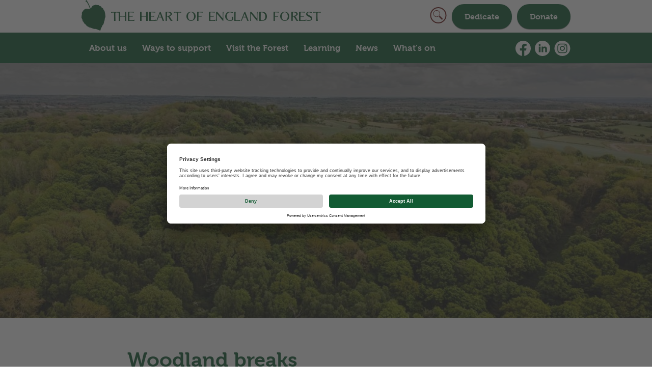

--- FILE ---
content_type: text/html; charset=UTF-8
request_url: https://heartofenglandforest.org/stay-forest
body_size: 11257
content:
<!DOCTYPE html>
<html lang="en" dir="ltr" prefix="content: http://purl.org/rss/1.0/modules/content/  dc: http://purl.org/dc/terms/  foaf: http://xmlns.com/foaf/0.1/  og: http://ogp.me/ns#  rdfs: http://www.w3.org/2000/01/rdf-schema#  schema: http://schema.org/  sioc: http://rdfs.org/sioc/ns#  sioct: http://rdfs.org/sioc/types#  skos: http://www.w3.org/2004/02/skos/core#  xsd: http://www.w3.org/2001/XMLSchema# ">

	<head>
		<title>Stay in the Forest | Heart of England Forest</title>
		<link rel="stylesheet" media="all" href="/core/modules/system/css/components/ajax-progress.module.css?t6l955" />
<link rel="stylesheet" media="all" href="/core/modules/system/css/components/align.module.css?t6l955" />
<link rel="stylesheet" media="all" href="/core/modules/system/css/components/autocomplete-loading.module.css?t6l955" />
<link rel="stylesheet" media="all" href="/core/modules/system/css/components/fieldgroup.module.css?t6l955" />
<link rel="stylesheet" media="all" href="/core/modules/system/css/components/container-inline.module.css?t6l955" />
<link rel="stylesheet" media="all" href="/core/modules/system/css/components/clearfix.module.css?t6l955" />
<link rel="stylesheet" media="all" href="/core/modules/system/css/components/details.module.css?t6l955" />
<link rel="stylesheet" media="all" href="/core/modules/system/css/components/hidden.module.css?t6l955" />
<link rel="stylesheet" media="all" href="/core/modules/system/css/components/item-list.module.css?t6l955" />
<link rel="stylesheet" media="all" href="/core/modules/system/css/components/js.module.css?t6l955" />
<link rel="stylesheet" media="all" href="/core/modules/system/css/components/nowrap.module.css?t6l955" />
<link rel="stylesheet" media="all" href="/core/modules/system/css/components/position-container.module.css?t6l955" />
<link rel="stylesheet" media="all" href="/core/modules/system/css/components/progress.module.css?t6l955" />
<link rel="stylesheet" media="all" href="/core/modules/system/css/components/reset-appearance.module.css?t6l955" />
<link rel="stylesheet" media="all" href="/core/modules/system/css/components/resize.module.css?t6l955" />
<link rel="stylesheet" media="all" href="/core/modules/system/css/components/sticky-header.module.css?t6l955" />
<link rel="stylesheet" media="all" href="/core/modules/system/css/components/system-status-counter.css?t6l955" />
<link rel="stylesheet" media="all" href="/core/modules/system/css/components/system-status-report-counters.css?t6l955" />
<link rel="stylesheet" media="all" href="/core/modules/system/css/components/system-status-report-general-info.css?t6l955" />
<link rel="stylesheet" media="all" href="/core/modules/system/css/components/tabledrag.module.css?t6l955" />
<link rel="stylesheet" media="all" href="/core/modules/system/css/components/tablesort.module.css?t6l955" />
<link rel="stylesheet" media="all" href="/core/modules/system/css/components/tree-child.module.css?t6l955" />
<link rel="stylesheet" media="all" href="/modules/contrib/paragraphs/css/paragraphs.unpublished.css?t6l955" />
<link rel="stylesheet" media="all" href="/themes/custom/hoeftheme/css/styles.css?t6l955" />

			
				<meta name="viewport" content="width=device-width, initial-scale=1.0">
				<link rel="shortcut icon" href="/sites/default/files/favicon.ico" type="image/vnd.microsoft.icon">
				<link rel="stylesheet" href="https://use.typekit.net/ewu7itz.css" />
				<link rel="preconnect" href="https://fonts.gstatic.com" />
				<link rel="preconnect" href="https://fonts.gstatic.com">
				<link
					href="https://fonts.googleapis.com/css2?family=Libre+Baskerville:ital,wght@0,400;0,700;1,400&display=swap"
					rel="stylesheet">
				<link rel="stylesheet" href="/themes/custom/hoeftheme/styles/splide.min.css">
								
				
				 <!-- Google Tag Manager -->
				<script>(function (w, d, s, l, i) {
						w[l] = w[l] || []; w[l].push({
							'gtm.start':
								new Date().getTime(), event: 'gtm.js'
						}); var f = d.getElementsByTagName(s)[0],
							j = d.createElement(s), dl = l != 'dataLayer' ? '&l=' + l : ''; j.async = true; j.src =
								'https://www.googletagmanager.com/gtm.js?id=' + i + dl; f.parentNode.insertBefore(j, f);
					})(window, document, 'script', 'dataLayer', 'GTM-N8HBKD8');
				</script>
				<!-- End Google Tag Manager -->
				
				
								
				
				<!-- Loqate -->
				<script>(function (n, t, i, r) { var u, f; n[i] = n[i] || {}, n[i].initial = { accountCode: "HEART11129", host: "HEART11129.pcapredict.com" }, n[i].on = n[i].on || function () { (n[i].onq = n[i].onq || []).push(arguments) }, u = t.createElement("script"), u.async = !0, u.src = r, f = t.getElementsByTagName("script")[0], f.parentNode.insertBefore(u, f) })(window, document, "pca", "//HEART11129.pcapredict.com/js/sensor.js")</script>
				<!-- <script src="https://code.jquery.com/jquery-3.6.0.js" 
					integrity="sha256-H+K7U5CnXl1h5ywQfKtSj8PCmoN9aaq30gDh27Xc0jk=" crossorigin="anonymous"></script>-->
					
				<meta name="facebook-domain-verification" content="tw9f6ougxsg9hyh6h95ya64w2nx7kz" />
				
								<script type="text/javascript">
					(function(c,l,a,r,i,t,y){
					c[a]=c[a]||function(){(c[a].q=c[a].q||[]).push(arguments)};
					t=l.createElement(r);t.async=1;t.src="https://www.clarity.ms/tag/"+i;
					y=l.getElementsByTagName(r)[0];y.parentNode.insertBefore(t,y);
					})(window, document, "clarity", "script", "mf25q50bke");
				</script>
				
	</head>
	<body class="page-stay-forest section-stay-forest path-node page-node-type-page">
		<!-- Google Tag Manager (noscript) -->
		<noscript><iframe src="https://www.googletagmanager.com/ns.html?id=GTM-N8HBKD8" height="0" width="0"
				style="display:none;visibility:hidden"></iframe></noscript>
		<!-- End Google Tag Manager (noscript) -->
				<a href="#main-content" class="visually-hidden focusable skip-link">
			Skip to main content
		</a>
		
		  <div class="dialog-off-canvas-main-canvas" data-off-canvas-main-canvas>
    <header class="content-header clearfix">
	<div class="layout-container">
		  <div class="region region-header">
    <div  id="block-hoefheader">
			<div class="headerLeft">
			<a href="/" rel="home">
				<img width='470' height='60d' src="/themes/custom/hoeftheme/img/logo.png" alt="Home">
			</a>
			<a class="hidden" href="/" title="Home" rel="home">The Heart of England Forest</a>
		</div>
		<div id="mobileMenuOpener" class="mobileMenuOpener">
			<svg width="48" height="34" fill="none" xmlns="http://www.w3.org/2000/svg"><path d="M0 0h48v4H0V0zM0 15h48v4H0v-4zM0 30h48v4H0v-4z" fill="#954F46"/></svg>
		</div>
		<div class="headerRight">
			<div id="searchButton" class="searchButton">
				<svg width="33" height="32" fill="none" xmlns="http://www.w3.org/2000/svg"><circle cx="16.5" cy="16" r="15" stroke="#681714" stroke-width="2"/><path fill-rule="evenodd" clip-rule="evenodd" d="M25.5 23.045L23.545 25l-6.004-6.027.644-.644-.598-.598a6.62 6.62 0 01-4.393 1.656c-3.68 0-6.694-3.013-6.694-6.693C6.5 9.014 9.513 6 13.194 6c3.68 0 6.693 3.013 6.693 6.694a6.62 6.62 0 01-1.656 4.393l.598.575.644-.644 6.027 6.027zM7.42 12.694c0 3.174 2.6 5.773 5.774 5.773s5.773-2.599 5.773-5.773c0-3.175-2.599-5.774-5.773-5.774-3.175 0-5.774 2.6-5.774 5.774z" fill="#681714"/></svg>
			</div>
			<div class="visitButton">
				<a href="/donate/dedicate-tree">Dedicate</a>
			</div>
			<div class="donateButton">
				<a href="https://donate.heartofenglandforest.org/?dontype=regular&amount=10.00">Donate</a>
			</div>
		</div>

		<div class="socialIcons">
			<div class="fb">
				<a target="_blank" href="https://www.facebook.com/heartofenglandforest">
					<svg width="30" height="30" viewbox="0 0 30 30" fill="none" xmlns="http://www.w3.org/2000/svg">
						<path fill-rule="evenodd" clip-rule="evenodd" d="M12.6565 29.8172C5.48876 28.6914 -0.000488281 22.4822 -0.000488281 14.9994C-0.000488281 6.72165 6.72026 0.000152588 14.9988 0.000152588C23.278 0.000152588 29.9995 6.72165 29.9995 14.9994C29.9995 22.4822 24.511 28.6914 17.3433 29.8172V19.3359H20.8383L21.5043 14.9994H17.3433V12.1869C17.3433 11.0004 17.9245 9.8439 19.7883 9.8439H21.6798V6.15315C21.6798 6.15315 19.9623 5.85915 18.3213 5.85915C14.8953 5.85915 12.6565 7.93665 12.6565 11.6949V14.9994H8.84726V19.3359H12.6565V29.8172Z" fill="white"/>
					</svg>
				</a>
			</div>
			<div class="li">
				<a target="_blank" href="https://uk.linkedin.com/company/heart-of-england-forest">
					<svg version="1.1" id="Layer_1" xmlns="http://www.w3.org/2000/svg" xmlns:xlink="http://www.w3.org/1999/xlink" x="0px" y="0px"
						 width="30px" height="30px" viewBox="0 0 30 30" enable-background="new 0 0 30 30" xml:space="preserve">
					<path fill="#FFFFFF" d="M15,0C6.716,0,0,6.716,0,15s6.716,15,15,15s15-6.716,15-15S23.284,0,15,0z M11.157,22.552H7.805v-11.16
						h3.352V22.552z M9.456,10.31c-1.103-0.003-1.995-0.896-1.995-1.999c0-1.104,0.897-1.999,2.001-1.997
						c1.104,0.001,1.997,0.897,1.995,2.001S10.559,10.311,9.456,10.31z M23.643,22.538l-3.312-0.013c0.038-1.525,0.04-3.314,0-4.993
						c0.055-0.75-0.047-1.503-0.301-2.212c-0.131-0.272-0.338-0.502-0.598-0.657c-0.324-0.164-0.688-0.237-1.05-0.214
						c-1.85,0.07-1.925,1.689-1.928,3.102c-0.003,1.612-0.004,3.451,0,4.98c-1.063,0.006-2.116,0.004-3.187,0V11.393h3.204
						c0,0,0,0,0-0.001v0.001l0,0c-0.016,0.48-0.008,0.847-0.008,1.325c0.986-1.06,1.584-1.328,3.305-1.328
						c0.703-0.003,1.396,0.167,2.02,0.495c0.264,0.146,0.509,0.323,0.731,0.526c0.658,0.727,1.057,1.647,1.138,2.624
						C23.698,17.224,23.643,20.896,23.643,22.538z"/>
					</svg>
				</a>
			</div>
			<div class="in">
				<a target="_blank" href="https://www.instagram.com/theheartofenglandforest/">
					<svg width="32" height="30" viewbox="0 0 32 30" fill="none" xmlns="http://www.w3.org/2000/svg">
						<path fill-rule="evenodd" clip-rule="evenodd" d="M15.9803 0.000152588C7.4347 0.000152588 0.495605 6.72165 0.495605 15.0002C0.495605 23.2794 7.4347 30.0002 15.9803 30.0002C24.5266 30.0002 31.4649 23.2794 31.4649 15.0002C31.4649 6.72165 24.5266 0.000152588 15.9803 0.000152588ZM25.6004 18.8649C25.5532 19.8639 25.389 20.5449 25.1506 21.1419C24.9028 21.7584 24.5715 22.2812 24.0334 22.8017C23.4953 23.3237 22.9565 23.6432 22.3193 23.8832C21.7039 24.1142 21.0001 24.2732 19.9704 24.3197C18.9384 24.3647 18.6094 24.3752 15.9803 24.3752C13.3511 24.3752 13.0228 24.3647 11.9908 24.3197C10.9612 24.2732 10.2566 24.1142 9.64115 23.8832C9.00477 23.6432 8.46593 23.3237 7.92786 22.8017C7.38902 22.2812 7.05767 21.7584 6.8107 21.1419C6.57148 20.5449 6.40812 19.8639 6.3609 18.8649C6.31522 17.8659 6.30283 17.5464 6.30283 15.0002C6.30283 12.4539 6.31522 12.1352 6.3609 11.1354C6.40812 10.1379 6.57148 9.45465 6.8107 8.8599C7.05767 8.2434 7.38902 7.71915 7.92786 7.1979C8.46593 6.67665 9.00477 6.35715 9.64115 6.11715C10.2566 5.88615 10.9612 5.72715 11.9908 5.68215C13.0228 5.63565 13.3511 5.62515 15.9803 5.62515C18.6094 5.62515 18.9384 5.63565 19.9704 5.68215C21.0001 5.72715 21.7039 5.88615 22.3193 6.11715C22.9565 6.35715 23.4953 6.67665 24.0334 7.1979C24.5715 7.71915 24.9028 8.2434 25.1506 8.8599C25.389 9.45465 25.5532 10.1379 25.6004 11.1354C25.6461 12.1352 25.6584 12.4539 25.6584 15.0002C25.6584 17.5464 25.6461 17.8659 25.6004 18.8649Z" fill="white"/>
						<path fill-rule="evenodd" clip-rule="evenodd" d="M15.9802 11.8753C14.198 11.8753 12.7549 13.2748 12.7549 14.9998C12.7549 16.7263 14.198 18.125 15.9802 18.125C17.7631 18.125 19.2062 16.7263 19.2062 14.9998C19.2062 13.2748 17.7631 11.8753 15.9802 11.8753Z" fill="white"/>
						<path fill-rule="evenodd" clip-rule="evenodd" d="M23.525 9.47108C23.3485 9.03308 23.1395 8.72108 22.8004 8.39333C22.4628 8.06483 22.14 7.86233 21.6879 7.69133C21.3472 7.56383 20.8339 7.41083 19.891 7.36883C18.8706 7.32383 18.5656 7.31483 15.9813 7.31483C13.3963 7.31483 13.0897 7.32383 12.0701 7.36883C11.1263 7.41083 10.6146 7.56383 10.2732 7.69133C9.82104 7.86233 9.49898 8.06483 9.15988 8.39333C8.82156 8.72108 8.61252 9.03308 8.43678 9.47108C8.30362 9.80183 8.14723 10.2983 8.10311 11.2118C8.05743 12.2003 8.04736 12.4966 8.04736 14.9993C8.04736 17.5036 8.05743 17.7998 8.10311 18.7883C8.14723 19.7026 8.30362 20.1983 8.43678 20.5291C8.61252 20.9671 8.82156 21.2798 9.15988 21.6076C9.49898 21.9353 9.82104 22.1378 10.2732 22.3088C10.6146 22.4371 11.1263 22.5893 12.0701 22.6313C13.0897 22.6763 13.3963 22.6861 15.9813 22.6861C18.5656 22.6861 18.8706 22.6763 19.891 22.6313C20.8339 22.5893 21.3472 22.4371 21.6879 22.3088C22.14 22.1378 22.4628 21.9353 22.8004 21.6076C23.1395 21.2798 23.3485 20.9671 23.525 20.5291C23.6574 20.1983 23.8154 19.7026 23.8579 18.7883C23.9044 17.7998 23.9145 17.5036 23.9145 14.9993C23.9145 12.4966 23.9044 12.2003 23.8579 11.2118C23.8154 10.2983 23.6574 9.80183 23.525 9.47108ZM15.9813 19.8151C13.2368 19.8151 11.0118 17.6588 11.0118 14.9993C11.0118 12.3421 13.2368 10.1851 15.9813 10.1851C18.725 10.1851 20.9508 12.3421 20.9508 14.9993C20.9508 17.6588 18.725 19.8151 15.9813 19.8151ZM21.1459 11.1203C20.5057 11.1203 19.9854 10.6163 19.9854 9.99608C19.9854 9.37433 20.5057 8.87033 21.1459 8.87033C21.7878 8.87033 22.308 9.37433 22.308 9.99608C22.308 10.6163 21.7878 11.1203 21.1459 11.1203Z" fill="white"/>
					</svg>
				</a>
			</div>
		</div>
	</div>
<nav role="navigation" aria-labelledby="block-hoeftheme-main-menu-menu" id="block-hoeftheme-main-menu">
            
  <h2 class="visually-hidden" id="block-hoeftheme-main-menu-menu">Main navigation</h2>
  

        
              <ul class="rootMenu">
              <li class="menuItem">
        <a href="/about-us" data-drupal-link-system-path="node/4">About us</a>
                                <ul class="innerMenu">
              <li class="menuItem">
        <a href="/our-impact" data-drupal-link-system-path="node/17">Our impact</a>
              </li>
          <li class="menuItem">
        <a href="/annual-report/download-our-annual-report" data-drupal-link-system-path="node/689">Annual report</a>
              </li>
          <li class="menuItem">
        <a href="/our-founder" data-drupal-link-system-path="node/54">Our founder</a>
              </li>
          <li class="menuItem">
        <a href="/meet-team" data-drupal-link-system-path="node/1052">Meet the team</a>
              </li>
          <li class="menuItem">
        <a href="/our-trustees" data-drupal-link-system-path="node/16">Our trustees</a>
              </li>
          <li class="menuItem">
        <a href="/jobs-and-careers" data-drupal-link-system-path="node/50">Jobs and careers</a>
              </li>
          <li class="menuItem">
        <a href="/projects" data-drupal-link-system-path="node/305">Projects</a>
              </li>
          <li class="menuItem">
        <a href="/our-views-forest-management" data-drupal-link-system-path="node/1183">Our views on forest management</a>
              </li>
        </ul>
  
              </li>
          <li class="menuItem">
        <a href="/ways-support" data-drupal-link-system-path="node/6">Ways to support</a>
                                <ul class="innerMenu">
              <li class="menuItem">
        <a href="/donate" data-drupal-link-system-path="node/45">Donate</a>
              </li>
          <li class="menuItem">
        <a href="/donate/dedicate-tree" data-drupal-link-system-path="node/48">Dedicate a tree</a>
              </li>
          <li class="menuItem">
        <a href="/volunteer" data-drupal-link-system-path="node/585">Volunteer</a>
              </li>
          <li class="menuItem">
        <a href="/corporate-support" data-drupal-link-system-path="node/1175">Corporate Support</a>
              </li>
          <li class="menuItem">
        <a href="/fundraise-us" data-drupal-link-system-path="node/7">Fundraise for us</a>
              </li>
          <li class="menuItem">
        <a href="/giving-memory" data-drupal-link-system-path="node/887">Giving in memory</a>
              </li>
          <li class="menuItem">
        <a href="/leave-gift-your-will" data-drupal-link-system-path="node/296">Leave a legacy</a>
              </li>
          <li class="menuItem">
        <a href="/philanthropy-and-major-gifts" data-drupal-link-system-path="node/813">Philanthropy and major gifts</a>
              </li>
          <li class="menuItem">
        <a href="/fundraising-promise" data-drupal-link-system-path="node/282">Fundraising Promise</a>
              </li>
        </ul>
  
              </li>
          <li class="menuItem">
        <a href="/visit" data-drupal-link-system-path="node/35">Visit the Forest</a>
                                <ul class="innerMenu">
              <li class="menuItem">
        <a href="/planning-your-visit" data-drupal-link-system-path="node/38">Planning your visit</a>
              </li>
          <li class="menuItem">
        <a href="/walks-in-the-forest" data-drupal-link-system-path="node/68">Walks in the Forest</a>
              </li>
          <li class="menuItem">
        <a href="/audio-trails" data-drupal-link-system-path="node/490">Audio trails</a>
              </li>
          <li class="menuItem">
        <a href="/forest-guide" data-drupal-link-system-path="node/43">Forest guide</a>
              </li>
          <li class="menuItem">
        <a href="/using-forest-safely" data-drupal-link-system-path="node/58">Using the Forest safely</a>
              </li>
          <li class="menuItem">
        <a href="/stay-forest" data-drupal-link-system-path="node/441" class="is-active">Stay in the Forest</a>
              </li>
          <li class="menuItem">
        <a href="/garden-heroes-and-villains" data-drupal-link-system-path="node/470">The Garden of Heroes and Villains</a>
              </li>
        </ul>
  
              </li>
          <li class="menuItem">
        <a href="/learning" data-drupal-link-system-path="node/36">Learning</a>
                                <ul class="innerMenu">
              <li class="menuItem">
        <a href="/education-programmes" data-drupal-link-system-path="node/52">Education programmes</a>
              </li>
          <li class="menuItem">
        <a href="/nature-activities-kids" data-drupal-link-system-path="node/414">Nature activities for kids</a>
              </li>
        </ul>
  
              </li>
          <li class="menuItem">
        <a href="/news" data-drupal-link-system-path="news">News</a>
                                <ul class="innerMenu">
              <li class="menuItem">
        <a href="/sign-our-e-newsletter" title="Click here to get Forest news straight to you inbox" data-drupal-link-system-path="node/212">Forest e-news</a>
              </li>
          <li class="menuItem">
        <a href="/your-forest-magazine" data-drupal-link-system-path="node/1088">Your Forest Magazine</a>
              </li>
        </ul>
  
              </li>
          <li class="menuItem">
        <a href="/events" data-drupal-link-system-path="events">What&#039;s on</a>
              </li>
        </ul>
  


  </nav>

  </div>

	</div>
</header>

<div class="layout-container">
	<main class="page-content clearfix" role="main">
		
		
		
		<div class="visually-hidden">
			<a id="main-content" tabindex="-1"></a>
		</div>
		  <div class="region region-content">
    <div data-drupal-messages-fallback class="hidden"></div><div id="block-hoeftheme-content" class="block block-system block-system-main-block">
  
    
      <article data-history-node-id="441" role="article" about="/stay-forest" typeof="schema:WebPage">
	
		  <span property="schema:name" content="Stay in the Forest" class="hidden"></span>


	
	<div>
		
      <div class="field field--name-field-content field--type-entity-reference-revisions field--label-hidden field__items">
              <div class="field__item">	<div class="paragraph paragraph--type--hero paragraph--view-mode--default">
									<div class="heroImage">
					
            <div class="field field--name-field-hero-image field--type-image field--label-hidden field__item">  <img loading=lazy  loading="lazy" src="/sites/default/files/styles/1200widthonly/public/2025-09/RS25_Aerial%20views%20of%20Alne%20Wood%20in%20the%20Heart%20of%20England%20Forest%20-%20photo%20credit%20Jake%20Nash%20%282%29_scr.jpg?itok=ZYZ1h68C" width="1068" height="800" alt="RS25_Aerial views of Alne Wood in the Heart of England Forest - photo credit Jake Nash" typeof="foaf:Image" class="image-style-_200widthonly" />


</div>
      
				</div>
						<div class="heroContent">
				
<div class="heroTitle">

            <div>Stay in the Forest </div>
      
</div>

				
			</div>
			</div>
</div>
              <div class="field__item">  <div class="paragraph paragraph--type--text paragraph--view-mode--default">
          
            <div class="field field--name-field-text-formatted field--type-text-long field--label-hidden field__item"><h2>Woodland breaks</h2>

<p>The Heart of England Forest is ideally placed for visitors to extend their stay and truly reconnect with nature. Stretching up the Warwickshire / Worcestershire border, from the present-day borders of Shakespeare’s Forest of Arden, across the ancient Forest of Feckenham, and down to the edge of the Vale of Evesham, it’s a beautiful and very special part of the world.</p>

<p>There are several options to stay overnight or for longer in the Forest, all with the wonderful woodlands on the doorstep:</p></div>
      
      </div>
</div>
              <div class="field__item">  <div class="paragraph paragraph--type--text paragraph--view-mode--default">
          
            <div class="field field--name-field-text-formatted field--type-text-long field--label-hidden field__item"><p><a href="https://heartofenglandforest.org/holiday-cottages">Eco-friendly holiday cottages</a></p></div>
      
      </div>
</div>
              <div class="field__item">  <div class="paragraph paragraph--type--downloads paragraph--view-mode--default">
          
      </div>
</div>
              <div class="field__item">	<div class="paragraph paragraph--type--highlight-boxes paragraph--view-mode--default">
									<div class="highlightBoxes highlightBoxes--two">
					
      <div class="field field--name-field-highlight-box field--type-entity-reference-revisions field--label-hidden field__items">
              <div class="field__item">	<div class="paragraph paragraph--type--highlight-box paragraph--view-mode--default">
					<div class="highlightBoxImage">
				
            <div class="field field--name-field-image field--type-image field--label-hidden field__item">  <img loading=lazy  loading="lazy" src="/sites/default/files/styles/highlight_image/public/2021-12/RS26_Aerial%20views%20of%20Alne%20Wood%20in%20the%20Heart%20of%20England%20Forest%20-%20photo%20credit%20Jake%20Nash-scr_0.jpg?itok=gKRcoP71" width="1200" height="857" alt="Aerial view of the tops of green trees" typeof="foaf:Image" class="image-style-highlight-image" />


</div>
      
			</div>
			<div class="highlightBoxContent">
				<div class="inner">
					
            <div class="field field--name-field-title field--type-string field--label-hidden field__item">Help grow the Forest  </div>
      
					
            <div class="field field--name-field-description field--type-string-long field--label-hidden field__item">All profits from our staycation options are Gift-Aided to the charity, so when you stay you support our work growing a 30,000 acre Forest to benefit generations to come. </div>
      
					
            <div class="field field--name-field-button field--type-link field--label-hidden field__item"><a href="/about-us">Find out more </a></div>
      
					
				</div>
			</div>

			</div>
</div>
              <div class="field__item">	<div class="paragraph paragraph--type--highlight-box paragraph--view-mode--default">
					<div class="highlightBoxImage">
				
            <div class="field field--name-field-image field--type-image field--label-hidden field__item">  <img loading=lazy  loading="lazy" src="/sites/default/files/styles/highlight_image/public/2021-12/RS1770_035-scr.jpg?itok=jbXp8y8x" width="1200" height="857" alt="Footpath marker on a post with a footpath through the Forest behind" typeof="foaf:Image" class="image-style-highlight-image" />


</div>
      
			</div>
			<div class="highlightBoxContent">
				<div class="inner">
					
            <div class="field field--name-field-title field--type-string field--label-hidden field__item">Woodland walks</div>
      
					
            <div class="field field--name-field-description field--type-string-long field--label-hidden field__item">From newly planted trees to mature woodland, grassland and farmland, there is lots to discover. Go exploring during your stay on our waymarked trails and Public Rights of Way.</div>
      
					
            <div class="field field--name-field-button field--type-link field--label-hidden field__item"><a href="/walks-in-the-forest">Walks in the Forest</a></div>
      
					
				</div>
			</div>

			</div>
</div>
          </div>
  
				</div>
						</div>
</div>
              <div class="field__item">  <div class="paragraph paragraph--type--text paragraph--view-mode--default">
          
            <div class="field field--name-field-text-formatted field--type-text-long field--label-hidden field__item"><h3>The surrounding area</h3>

<p>The Heart of England Forest is in a beautiful and very special part of the world, rich in history and legends, rolling green countryside, rivers, and busy market towns.</p>

<p>In addition to our eight waymarked forest trails, you can explore further afield by using the Public Rights of Way and permissive footpaths</p>

<p>Neighbouring Bidford-on-Avon offers a Co-op supermarket with Post Office counter, local butchers, newsagent and convenience store, pharmacy and medical centre, village café, The Bridge restaurant, pubs, and a variety of takeaways</p>

<p>Take the Riverside Walk to Welford-on-Avon (3 miles) with several pubs, butchers, local convenience store and salon</p>

<p>Nearby attractions include Ragley Hall, Coughton Court and Hidcote Gardens, as well as Stratford-upon-Avon, the birthplace of William Shakespeare, and The Cotswolds, an area of outstanding natural beauty.</p></div>
      
      </div>
</div>
          </div>
  
	</div>

</article>

  </div>

  </div>

		  <div class="region region-postcontent">
    <div class="search-block-form block block-search block-search-form-block" data-drupal-selector="search-block-form" id="block-hoeftheme-search" role="search">
  
      <h2>Search</h2>
    
      <form action="/search/node" method="get" id="search-block-form" accept-charset="UTF-8">
  <div class="js-form-item form-item js-form-type-search form-item-keys js-form-item-keys form-no-label">
      <label for="edit-keys" class="visually-hidden">Search</label>
        <input title="Enter the terms you wish to search for." data-drupal-selector="edit-keys" type="search" id="edit-keys" name="keys" value="" size="15" maxlength="128" class="form-search" />

        </div>
<div data-drupal-selector="edit-actions" class="form-actions js-form-wrapper form-wrapper" id="edit-actions"><input data-drupal-selector="edit-submit" type="submit" id="edit-submit" value="Search" class="button js-form-submit form-submit" />
</div>

</form>

  </div>

  </div>

	</main>

</div>

<div id="footer">
	  <div class="region region-footer">
    <div  id="block-hoeffooter">
			<div class="footerContent">
			<div class="footerContentLeft">
				<img alt="heart of england forest" src="/themes/custom/hoeftheme/img/hoefleaf.png"/>
			</div>
			<div class="footerContentRight">
				<div class="footerLogoSoup">
					

					<svg width="327" height="100" viewbox="0 0 327 100" fill="none" xmlns="http://www.w3.org/2000/svg">
						<path fill-rule="evenodd" clip-rule="evenodd" d="M50.04 0C22.405 0 0 22.385 0 49.999C0 77.613 22.404 100 50.04 100C77.678 100 100.082 77.614 100.082 49.999C100.082 22.385 77.678 0 50.041 0H50.04ZM50.04 8.219C73.099 8.219 91.856 26.962 91.856 49.999C91.856 73.037 73.099 91.78 50.041 91.78C26.983 91.78 8.225 73.037 8.225 50C8.225 26.963 26.983 8.22 50.041 8.22" fill="white"/>
						<path fill-rule="evenodd" clip-rule="evenodd" d="M20.498 33.2199H48.923V41.8419H30.345V47.8769H47.145V56.0419H30.345V68.7219H20.498V33.2199V33.2199ZM67.3 50.2599C70.6 50.2599 72.58 48.6369 72.58 46.0499V45.9499C72.58 43.1099 70.498 41.6899 67.25 41.6899H60.752V50.2599H67.3ZM50.905 33.2199H67.705C73.138 33.2199 76.893 34.6399 79.28 37.0239C81.36 39.1019 82.426 41.7909 82.426 45.2909V45.3909C82.426 50.8689 79.533 54.4709 75.117 56.3449L83.593 68.7219H72.274L65.118 57.9689H60.752V68.7199H50.905V33.2199V33.2199ZM119.615 24.1069H135.03V25.6089H121.241V34.5729H133.623V36.0749H121.241V45.9769H119.615V24.1069V24.1069ZM138.223 36.8849V24.1069H139.849V36.7279C139.849 41.8849 142.632 44.8529 147.26 44.8529C151.7 44.8529 154.546 42.1649 154.546 36.8849V24.1069H156.171V36.6999C156.171 42.9799 152.513 46.3219 147.197 46.3219C141.944 46.3219 138.223 43.0119 138.223 36.8859V36.8849ZM160.775 24.1069H162.307L177.411 43.1349V24.1069H178.974V45.9769H177.754L162.338 26.5469V45.9769H160.775V24.1069V24.1069ZM191.203 44.4769C197.299 44.4769 201.145 40.3229 201.145 35.1049V35.0409C201.145 29.8559 197.299 25.6089 191.203 25.6089H185.542V44.4769H191.203ZM183.917 24.1069H191.203C198.082 24.1069 202.834 28.8259 202.834 34.9809V35.0409C202.834 41.1959 198.082 45.9769 191.203 45.9769H183.917V24.1069ZM215.816 35.4489C219.476 35.4489 222.196 33.6049 222.196 30.4499V30.3879C222.196 27.4519 219.882 25.6079 215.911 25.6079H208.437V35.4489H215.816ZM206.813 24.1079H216.005C218.695 24.1079 220.852 24.9519 222.164 26.2629C223.23 27.3455 223.826 28.8048 223.822 30.3239V30.3879C223.822 34.0439 221.101 36.1359 217.413 36.6359L224.635 45.9759H222.57L215.598 36.9159H208.437V45.9759H206.812V24.1069H206.813V24.1079ZM242.682 38.3869L236.928 25.7329L231.143 38.3859H242.682V38.3869ZM236.176 23.9509H237.742L247.933 45.9769H246.152L243.369 39.8539H230.455L227.671 45.9769H225.983L236.176 23.9509V23.9509ZM251.222 45.9769H252.849V24.1069H251.222V45.9769ZM256.602 42.7909L257.665 41.5719C260.072 43.7889 262.293 44.8219 265.513 44.8219C268.797 44.8219 271.047 42.9789 271.047 40.4779V40.4149C271.047 38.1039 269.828 36.7599 264.857 35.7619C259.605 34.7009 257.476 32.9169 257.476 29.6079V29.5439C257.476 26.2939 260.448 23.7939 264.514 23.7939C267.702 23.7939 269.796 24.6709 272.017 26.4509L270.986 27.7309C268.921 25.9499 266.857 25.2639 264.45 25.2639C261.23 25.2639 259.104 27.1069 259.104 29.3869V29.4509C259.104 31.7629 260.291 33.1699 265.481 34.2309C270.546 35.2609 272.675 37.0729 272.675 40.2589V40.3229C272.675 43.8529 269.641 46.2889 265.421 46.2889C261.916 46.2889 259.228 45.1339 256.602 42.7909ZM276.68 45.9769H278.307V24.1069H276.68V45.9769ZM283.468 24.1069H285L300.103 43.1349V24.1069H301.667V45.9769H300.447L285.031 26.5469V45.9769H283.468V24.1069V24.1069ZM305.642 35.1049V35.0409C305.642 29.1389 309.926 23.7329 316.462 23.7329C320.026 23.7329 322.277 24.7949 324.466 26.6059L323.403 27.8249C321.683 26.3249 319.681 25.2009 316.369 25.2009C311.05 25.2009 307.331 29.7009 307.331 34.9809V35.0409C307.331 40.6979 310.864 44.9149 316.711 44.9149C319.494 44.9149 322.089 43.7599 323.684 42.4149V36.1349H316.369V34.6359H325.248V43.0709C323.278 44.8209 320.214 46.3539 316.65 46.3539C309.74 46.3539 305.642 41.2599 305.642 35.1049V35.1049ZM130.172 63.3719C132.8 63.3719 134.308 61.9699 134.308 59.9019V59.8339C134.308 57.5229 132.696 56.3299 130.067 56.3299H124.705V63.3719H130.172V63.3719ZM119.307 51.4649H130.523C133.642 51.4649 136.059 52.3389 137.672 53.9509C139.039 55.3149 139.774 57.2409 139.774 59.5529V59.6239C139.774 63.5819 137.636 66.0659 134.518 67.2219L140.511 75.9769H134.202L128.945 68.1319H124.705V75.9769H119.307V51.4649ZM142.882 51.4649H161.386V56.2629H148.242V61.2359H159.81V66.0329H148.242V71.1789H161.561V75.9769H142.882V51.4649V51.4649ZM163.512 63.7909V63.7209C163.512 56.7529 168.945 51.0459 176.373 51.0459C180.792 51.0459 183.456 52.2349 186.013 54.4059L182.615 58.5029C180.721 56.9269 179.037 56.0159 176.2 56.0159C172.274 56.0159 169.157 59.4829 169.157 63.6499V63.7199C169.157 68.2029 172.239 71.4939 176.584 71.4939C178.548 71.4939 180.301 71.0039 181.666 70.0239V66.5219H176.235V61.8659H186.89V72.5099C184.366 74.6459 180.896 76.3969 176.41 76.3969C168.769 76.3969 163.512 71.0399 163.512 63.7909V63.7909ZM189.925 65.4709V51.4659H195.323V65.3319C195.323 69.3239 197.322 71.3889 200.615 71.3889C203.909 71.3889 205.907 69.3939 205.907 65.5039V51.4659H211.306V65.2959C211.306 72.7189 207.134 76.3619 200.544 76.3619C193.957 76.3619 189.925 72.6859 189.925 65.4719V65.4709ZM215.041 51.4649H220.439V71.0749H232.671V75.9769H215.041V51.4649ZM249.061 65.7179L245.802 57.7689L242.543 65.7179H249.061V65.7179ZM243.383 51.2879H248.36L258.874 75.9779H253.232L250.988 70.4779H240.615L238.372 75.9769H232.868L243.383 51.2879V51.2879ZM263.453 56.4359H255.989V51.4649H276.317V56.4349H268.85V75.9759H263.453V56.4359V56.4359ZM296.985 63.7909V63.7209C296.985 59.5199 293.9 56.0159 289.555 56.0159C285.207 56.0159 282.194 59.4479 282.194 63.6499V63.7199C282.194 67.9229 285.278 71.4269 289.623 71.4269C293.97 71.4269 296.985 67.9929 296.985 63.7909V63.7909ZM276.549 63.7909V63.7209C276.549 56.7529 282.052 51.0459 289.623 51.0459C297.195 51.0459 302.627 56.6819 302.627 63.6499V63.7199C302.627 70.6889 297.124 76.3969 289.555 76.3969C281.985 76.3969 276.549 70.7589 276.549 63.7909V63.7909ZM316.525 63.3709C319.154 63.3709 320.661 61.9699 320.661 59.9019V59.8339C320.661 57.5229 319.049 56.3299 316.42 56.3299H311.058V63.3719H316.525V63.3709ZM305.661 51.4649H316.876C319.995 51.4649 322.413 52.3389 324.027 53.9509C325.393 55.3149 326.13 57.2409 326.13 59.5529V59.6239C326.13 63.5819 323.992 66.0659 320.872 67.2219L326.866 75.9769H320.557L315.298 68.1319H311.058V75.9769H305.661V51.4649V51.4649Z" fill="white"/>
					</svg>
					<img class="disability_confident" src="/themes/custom/hoeftheme/img/disability-confident-employer.png" />
					<img class="living_wage" src="/themes/custom/hoeftheme/img/living_wage_employer.png" style="width: 90px; margin-left: 10px;" />
									</div>
				<div class="footerText">
					<p>
						The Heart of England Forest is a charity registered by the Charity Commission for England and Wales (no. 1097110) and a company limited by guarantee registered in England and Wales (no. 04309564) whose registered office is Colletts Farm Office, Dorsington, Stratford-upon-Avon, CV37 8AU.
					</p>
				</div>
				<div class="footerMenu">
					
              <ul class="rootMenu">
              <li class="menuItem">
        <a href="/contact-us" data-drupal-link-system-path="node/259">Contact</a>
              </li>
          <li class="menuItem">
        <a href="/cookie-policy-0" title="Read our cookie policy" data-drupal-link-system-path="node/510">Cookie Policy</a>
              </li>
          <li class="menuItem">
        <a href="/privacy-policy" title="Read our privacy policy" data-drupal-link-system-path="node/285">Privacy Policy</a>
              </li>
          <li class="menuItem">
        <a href="/sites/default/files/Heart%20of%20England%20Forest%20Safeguarding%20policy.pdf">Safeguarding Policy</a>
              </li>
          <li class="menuItem">
        <a href="/terms-and-conditions" data-drupal-link-system-path="node/60">Terms and conditions</a>
              </li>
        </ul>
  


				</div>
			</div>
		</div>
	</div>
<div id="block-facebookpixel" class="block block-block-content block-block-contentf74b2520-c3ba-43d0-9f4b-b39b8cc605b7">
  
    
      
            <div class="field field--name-body field--type-text-with-summary field--label-hidden field__item"><!-- Facebook Pixel Code -->
<script>
<!--//--><![CDATA[// ><!--

  !function(f,b,e,v,n,t,s)
  {if(f.fbq)return;n=f.fbq=function(){n.callMethod?
  n.callMethod.apply(n,arguments):n.queue.push(arguments)};
  if(!f._fbq)f._fbq=n;n.push=n;n.loaded=!0;n.version='2.0';
  n.queue=[];t=b.createElement(e);t.async=!0;
  t.src=v;s=b.getElementsByTagName(e)[0];
  s.parentNode.insertBefore(t,s)}(window, document,'script',
  'https://connect.facebook.net/en_US/fbevents.js');
  fbq('init', '555323891973060');
  fbq('track', 'PageView');

//--><!]]>
</script><noscript>
  <img height="1" width="1" style="display:none" src="https://www.facebook.com/tr?id=555323891973060&amp;ev=PageView&amp;noscript=1" /></noscript>
<!-- End Facebook Pixel Code --></div>
      
  </div>

  </div>

</div>

<div id="searchCloseButton">
	<svg width="50" height="50" viewbox="0 0 100 100" fill="none" xmlns="http://www.w3.org/2000/svg">
		<path d="M100 10L90 0L50 40L10 0L0 10L40 50L0 90L10 100L50 60L90 100L100 90L60 50L100 10Z" fill="#fff"/>
	</svg>
</div>

  </div>

		
		<script src="/core/assets/vendor/jquery/jquery.min.js?v=3.6.3"></script>
<script src="/themes/custom/hoeftheme/js/jquery.inview.js?v=1.4"></script>
<script src="/themes/custom/hoeftheme/js/splide.min.js?v=1.4"></script>
<script src="/themes/custom/hoeftheme/js/jquery.validate.min.js?v=1.4"></script>
<script src="/themes/custom/hoeftheme/js/scripts_2023.js?v=1.4"></script>
<script src="/modules/contrib/cleantalk/js/apbct-functions.js?v=2.x"></script>
<script src="/modules/contrib/cleantalk/js/apbct-public.js?v=2.x"></script>

	</body>

</html>

--- FILE ---
content_type: text/css
request_url: https://heartofenglandforest.org/themes/custom/hoeftheme/css/styles.css?t6l955
body_size: 13503
content:
a,abbr,acronym,address,applet,article,aside,audio,b,big,blockquote,body,canvas,caption,center,cite,code,dd,del,details,dfn,div,dl,dt,em,embed,fieldset,figcaption,figure,footer,form,h1,h2,h3,h4,h5,h6,header,hgroup,html,i,iframe,img,ins,kbd,label,legend,li,mark,menu,nav,object,ol,output,p,pre,q,ruby,s,samp,section,small,span,strike,strong,sub,summary,sup,table,tbody,td,tfoot,th,thead,time,tr,tt,u,ul,var,video{margin:0;padding:0;border:0;font-size:100%;font:inherit;vertical-align:baseline;box-sizing:border-box}.button{background-color:#fff;color:#681713;border-radius:100px;padding:15px 25px;font-size:1.6rem;display:inline-block;text-decoration:none;font-weight:700;cursor:pointer}.button-dark{background-color:#125b33;color:#fff}.hidden{display:none}html{font-size:62.5%}body{font-size:1.6rem;max-width:100vw;overflow-x:hidden;font-family:museo,serif;font-weight:500;font-style:normal}.visually-hidden{display:none}header .region-header{display:flex;flex-wrap:wrap;justify-content:center}header .layout-container{display:flex;align-items:center;justify-content:center}header #block-hoefheader{position:relative;display:flex;flex-wrap:wrap;width:100vw;max-width:960px;justify-content:space-between;padding:20px}@media only screen and (min-width:960px){header #block-hoefheader{padding:0}}header .headerLeft{display:flex;align-items:center}header .headerLeft a{text-decoration:none;text-transform:uppercase;color:#125b33}header .headerLeft img{max-width:90vw;height:auto}header .headerRight{display:flex;align-items:center;justify-content:center}header .headerRight .searchButton{margin-right:10px;cursor:pointer}header .headerRight .visitButton a{background-color:#fff;color:#681713;border-radius:100px;padding:15px 25px;font-size:1.6rem;display:inline-block;text-decoration:none;font-weight:700;cursor:pointer;background-color:#125b33;color:#fff;box-shadow:0 1px 1px rgba(0,0,0,.5);margin-right:10px}header .headerRight .donateButton a{background-color:#fff;color:#681713;border-radius:100px;padding:15px 25px;font-size:1.6rem;display:inline-block;text-decoration:none;font-weight:700;cursor:pointer;background-color:#125b33;color:#fff;box-shadow:0 1px 1px rgba(0,0,0,.5)}header .socialIcons{display:none;position:absolute;bottom:-50px;right:0;background-color:#125b33;z-index:500}header .socialIcons div{padding-left:8px}@media only screen and (min-width:600px){header .socialIcons{display:flex}}#searchCloseButton{display:none;position:fixed;top:0;right:0;font-size:4rem;z-index:1000;padding:20px}#searchCloseButton.active{display:block}.search-block-form.block-search{display:none;position:fixed;top:0;left:0;right:0;bottom:0;z-index:600;background:#681713;justify-content:center;align-items:center;flex-direction:column}.search-block-form.block-search::before{background-image:url(/sites/default/files/styles/1200widthonly/public/2021-03/Aerial%20views%20of%20Alne%20Wood%20in%20the%20Heart%20of%20England%20Forest.jpg?itok=9cERSbtq);position:absolute;top:0;right:0;bottom:0;left:0;content:' ';background-size:cover;z-index:-10}.search-block-form.block-search::after{background:#681713;opacity:.7;position:absolute;top:0;right:0;bottom:0;left:0;content:' ';background-size:cover;z-index:-5}.search-block-form.block-search h2{font-size:4.2rem;margin-bottom:2rem;font-weight:700;color:#e2bd69}.search-block-form.block-search form{display:flex;flex-wrap:wrap}.search-block-form.block-search form .form-search{width:500px;max-width:60vw;font-size:3rem;padding:10px;margin-right:20px}.search-block-form.block-search.active{display:flex}#block-hoeftheme-main-menu{width:100vw;background-color:#125b33}@media only screen and (min-width:600px){#block-hoeftheme-main-menu{display:flex;justify-content:center;flex-basis:100%;position:relative}}@media only screen and (max-width:599px){#block-hoeftheme-main-menu{display:none}#block-hoeftheme-main-menu.active{display:block}}#block-hoeftheme-main-menu ul.rootMenu{width:100%;list-style:none;margin:0;padding:0}@media only screen and (min-width:600px){#block-hoeftheme-main-menu ul.rootMenu{padding-right:118px;display:flex;flex-wrap:wrap;max-width:960px;width:100vw;position:relative}}#block-hoeftheme-main-menu ul.rootMenu li.menuItem{width:100%;margin:0;padding:0;position:relative}@media only screen and (min-width:600px){#block-hoeftheme-main-menu ul.rootMenu li.menuItem{width:auto;position:unset}}#block-hoeftheme-main-menu ul.rootMenu li.menuItem a{color:#fff;padding:20px 15px;display:block;text-decoration:none;text-align:center;margin:0 60px;border-bottom:1px solid #e2bd69;font-weight:700;font-size:1.7rem}@media only screen and (min-width:600px){#block-hoeftheme-main-menu ul.rootMenu li.menuItem a{margin:0;border-bottom:none}}#block-hoeftheme-main-menu ul.rootMenu li.menuItem a.is-active{text-decoration:underline}#block-hoeftheme-main-menu ul.rootMenu li.menuItem ul.innerMenu{overflow:hidden;transition:height .5s}@media only screen and (min-width:600px){#block-hoeftheme-main-menu ul.rootMenu li.menuItem ul.innerMenu{display:flex;height:0;overflow:hidden;background-color:#0e4627;position:absolute;left:0;z-index:100;width:100vw;transition:opacity .2s ease-out;transition:height .5s;opacity:0}}#block-hoeftheme-main-menu ul.rootMenu li.menuItem ul.innerMenu:before{content:" ";display:block;width:100vw;height:60px;position:absolute;top:0;right:0;z-index:300;transition:height .5s;transition-delay:.5s}@media only screen and (min-width:600px){#block-hoeftheme-main-menu ul.rootMenu li.menuItem ul.innerMenu:before{background-color:#0e4627;width:3000vw;height:100%;left:-1000vw;z-index:0;right:auto;transition:none;transition-delay:none}}@media only screen and (min-width:600px){#block-hoeftheme-main-menu ul.rootMenu li.menuItem ul.innerMenu li{z-index:100;display:flex}}#block-hoeftheme-main-menu ul.rootMenu li.menuItem ul.innerMenu li a{display:flex;text-align:left;align-items:center;font-weight:500;font-size:1.6rem}@media only screen and (min-width:600px){#block-hoeftheme-main-menu ul.rootMenu li.menuItem ul.innerMenu li a{padding-right:0;justify-content:center}}@media only screen and (min-width:600px){#block-hoeftheme-main-menu ul.rootMenu li.menuItem ul.innerMenu li a:after{content:" ";display:block;width:1px;border-right:1px solid #e2bd69;height:30px;padding-left:20px}}@media only screen and (min-width:600px){#block-hoeftheme-main-menu ul.rootMenu li.menuItem ul.innerMenu li:last-of-type a:after{content:none}}@media only screen and (min-width:600px){#block-hoeftheme-main-menu ul.rootMenu li.menuItem:hover{background-color:#0e4627}}@media only screen and (min-width:600px){#block-hoeftheme-main-menu ul.rootMenu li.menuItem:hover ul{display:flex;opacity:.9;overflow:visible;height:auto;max-width:960px;flex-wrap:wrap}}@media only screen and (max-width:599px){#block-hoeftheme-main-menu ul.rootMenu li.menuItem.close ul{height:0}}@media only screen and (max-width:599px){#block-hoeftheme-main-menu ul.rootMenu li.menuItem.open{background-color:#213A2A}#block-hoeftheme-main-menu ul.rootMenu li.menuItem.open ul{height:auto}#block-hoeftheme-main-menu ul.rootMenu li.menuItem.open ul:before{height:0}}.mobileMenuOpener{padding:20px 20px 20px 0}@media only screen and (min-width:600px){.mobileMenuOpener{display:none}}#block-hoeffooter{background-color:#125b33;border-top:solid 30px #71a244;max-width:100vw}#block-hoeffooter .footerContent{flex-direction:row;flex-wrap:wrap}@media only screen and (min-width:600px){#block-hoeffooter .footerContent{display:flex}}#block-hoeffooter .footerContent .footerContentLeft{flex-basis:100%}@media only screen and (min-width:600px){#block-hoeffooter .footerContent .footerContentLeft{flex-basis:40%;display:flex;justify-content:center;align-items:center;padding:20px}}#block-hoeffooter .footerContent .footerContentLeft img{max-width:200px;height:auto;margin-left:auto;margin-right:auto;display:block;margin-top:20px}@media only screen and (min-width:600px){#block-hoeffooter .footerContent .footerContentLeft img{max-width:none;margin-left:0;margin-right:0}}#block-hoeffooter .footerContent .footerContentRight{flex-basis:100%}@media only screen and (min-width:600px){#block-hoeffooter .footerContent .footerContentRight{flex-basis:60%;display:flex;flex-direction:column;align-items:center;justify-content:space-evenly;padding:20px}#block-hoeffooter .footerContent .footerContentRight .footerLogoSoup,#block-hoeffooter .footerContent .footerContentRight .footerMenu,#block-hoeffooter .footerContent .footerContentRight .footerText{max-width:520px}#block-hoeffooter .footerContent .footerContentRight .footerLogoSoup img.disability_confident,#block-hoeffooter .footerContent .footerContentRight .footerMenu img.disability_confident,#block-hoeffooter .footerContent .footerContentRight .footerText img.disability_confident{width:120px}}#block-hoeffooter .footerContent .footerText p{color:#fff;font-size:1rem;padding:20px}@media only screen and (min-width:600px){#block-hoeffooter .footerContent .footerText p{padding:0}}#block-hoeffooter .footerContent .footerMenu .rootMenu{display:flex;list-style:none;justify-content:center;align-items:center;padding:20px;flex-wrap:wrap}@media only screen and (min-width:600px){#block-hoeffooter .footerContent .footerMenu .rootMenu{padding:0;flex-wrap:nowrap}}#block-hoeffooter .footerContent .footerMenu .rootMenu li{border-right:2px solid #e2bd69}#block-hoeffooter .footerContent .footerMenu .rootMenu li:last-child{border-right:none}#block-hoeffooter .footerContent .footerMenu .rootMenu a{text-decoration:none;color:#fff;padding:1rem 1.5rem;text-align:center;display:block}#block-hoeffooter .footerContent .footerMenu .rootMenu a:hover{color:#71a244}#block-hoeffooter .footerLogoSoup{display:flex;justify-content:center;align-items:center}#block-hoeffooter .footerLogoSoup svg{padding:20px}@media (max-width:767px){#block-hoeffooter .footerLogoSoup{text-align:center;display:block}#block-hoeffooter .footerLogoSoup img,#block-hoeffooter .footerLogoSoup svg{width:46%;height:auto}}.field--name-field-content{max-width:100vw;overflow-x:hidden;overflow-y:hidden}.paragraph--type--hero{position:relative}.paragraph--type--hero .heroImage .field--name-field-hero-image,.paragraph--type--hero .heroImage .field--name-field-image{max-height:500px;overflow:hidden}.paragraph--type--hero .heroImage img{max-width:100%;width:100%;object-fit:cover;object-position:center;height:500px}.paragraph--type--hero .heroVideo{width:100vw;max-height:500px}.paragraph--type--hero .heroVideo .field--name-field-hero-video{max-height:500px}.paragraph--type--hero .heroVideo video{width:100vw;object-fit:cover;object-position:center;margin-bottom:-4px}.paragraph--type--hero .heroContent{position:absolute;top:0;right:0;bottom:0;left:0;display:flex;align-items:center;justify-content:center;flex-direction:column;background-color:rgba(0,0,0,.4);color:#fff}.paragraph--type--hero .heroContent .heroTitle{font-family:'Libre Baskerville',serif;font-size:4.5rem;color:#fff;font-style:italic;text-align:center;padding:20px;max-width:830px;font-weight:300}@media only screen and (min-width:600px){.paragraph--type--hero .heroContent .heroTitle{font-size:6.5rem}}.paragraph--type--hero .heroContent .field--name-field-hero-sub-title{font-size:2.5rem;color:#fff;text-align:center;padding:20px;max-width:960px}.paragraph--type--impact{position:relative;display:flex;align-items:center;justify-content:center}.paragraph--type--impact .impactImage{width:100vw}.paragraph--type--impact .impactImage .field--name-field-hero-image,.paragraph--type--impact .impactImage .field--name-field-image{max-height:700px;overflow:hidden;max-width:1600px;margin-left:auto;margin-right:auto}.paragraph--type--impact .impactImage img{max-width:100%;width:100%;object-fit:cover;object-position:center;height:700px}.paragraph--type--impact .impactContent{position:absolute;left:10vw;display:flex;align-items:center;justify-content:center;flex-direction:column;height:0;width:0;background-color:rgba(255,255,255,.8);color:#000;border-radius:1000px;overflow:hidden;transition:width 1s,height 1s}.paragraph--type--impact .impactContent .field--name-field-impact-title{padding:0 80px;font-size:3rem;color:#125b33;text-align:center}.paragraph--type--impact .impactContent .field--name-field-text{font-size:2rem;margin:30px 60px;padding:30px;border-top:2px solid #71a244;border-bottom:2px solid #71a244;color:#125b33;opacity:0;transition:opacity 1s;transition-delay:1s}.paragraph--type--impact .impactContent .field--name-field-impact-link a{background-color:#fff;color:#681713;border-radius:100px;padding:15px 25px;font-size:1.6rem;display:inline-block;text-decoration:none;font-weight:700;cursor:pointer;background-color:#125b33;color:#fff;box-shadow:0 1px 1px rgba(0,0,0,.5)}.paragraph--type--impact.switched .impactContent{left:auto;right:10vw}.paragraph--type--impact.active .impactContent,.paragraph--type--impact:hover .impactContent{height:500px;width:500px;max-width:110vw;max-height:110vw}.paragraph--type--impact.active .field--name-field-text,.paragraph--type--impact:hover .field--name-field-text{opacity:1}.paragraph--type--donate-banner{display:flex;flex-wrap:wrap;justify-content:center;align-items:center;background-color:#681713;color:#fff;font-size:1.3rem;padding:10px}.paragraph--type--donate-banner .field--name-field-text{max-width:620px;display:flex;align-items:center;margin:10px 0}.paragraph--type--donate-banner .donateBannerRight{display:flex;justify-content:center;align-items:center}.paragraph--type--donate-banner .field--name-field-link-1 a,.paragraph--type--donate-banner .field--name-field-link-2 a{background-color:#fff;color:#681713;border-radius:100px;padding:15px 25px;font-size:1.6rem;display:inline-block;font-weight:700;cursor:pointer;border-radius:0;padding:10px 15px;margin-left:20px;text-transform:uppercase;display:block;text-decoration:none;text-align:center}.paragraph--type--donate-banner .field--name-field-link-2 a{border:1px solid #fff;background-color:transparent;color:#fff}.paragraph--type--highlight-box .field--name-field-button a{background-color:#fff;color:#681713;border-radius:100px;padding:15px 25px;font-size:1.6rem;display:inline-block;text-decoration:none;font-weight:700;cursor:pointer}.highlightBoxes--one .paragraph--type--highlight-box{display:flex;flex-wrap:wrap;margin:30px;justify-content:center}.highlightBoxes--one .highlightBoxImage{flex-basis:100%;max-width:100%;margin-top:30px}@media only screen and (min-width:600px){.highlightBoxes--one .highlightBoxImage{flex-basis:60%;max-width:60%}}.highlightBoxes--one .highlightBoxImage img{width:100%;object-fit:cover;object-position:center;margin-bottom:-4px;position:relative;z-index:-2;max-height:500px}.highlightBoxes--one .highlightBoxContent{position:relative;flex-basis:100%;background-color:rgba(104,23,19,.9);display:flex;flex-direction:column;justify-content:center;align-items:center;color:#fff;text-align:center;margin-bottom:30px;padding:30px;overflow:hidden}@media only screen and (min-width:600px){.highlightBoxes--one .highlightBoxContent{flex-basis:50%;margin-left:-10%}}.highlightBoxes--one .highlightBoxContent .field--name-field-title{font-size:4.8rem;display:flex;flex-direction:column;align-items:center;max-width:300px;font-weight:700}.highlightBoxes--one .highlightBoxContent .field--name-field-title:after{width:50%;content:"";border-bottom:solid #fff 1px;height:1px;margin:2.6rem 0}.highlightBoxes--one .highlightBoxContent .field--name-field-description{max-width:350px;margin-bottom:2.5rem}.highlightBoxes--one .highlightBoxContent .field--name-field-background{position:absolute;top:0;right:0;bottom:0;left:0;z-index:-1}.highlightBoxes--one .highlightBoxContent .field--name-field-background img{object-fit:cover;width:100%}.highlightBoxes--one.sequence-0 .highlightBoxContent,.highlightBoxes--one.sequence-12 .highlightBoxContent,.highlightBoxes--one.sequence-3 .highlightBoxContent,.highlightBoxes--one.sequence-6 .highlightBoxContent,.highlightBoxes--one.sequence-9 .highlightBoxContent{background-color:rgba(104,23,19,.9)}.highlightBoxes--one.sequence-1 .highlightBoxContent,.highlightBoxes--one.sequence-10 .highlightBoxContent,.highlightBoxes--one.sequence-13 .highlightBoxContent,.highlightBoxes--one.sequence-4 .highlightBoxContent,.highlightBoxes--one.sequence-7 .highlightBoxContent{background-color:rgba(18,91,51,.9)}.highlightBoxes--one.sequence-11 .highlightBoxContent,.highlightBoxes--one.sequence-14 .highlightBoxContent,.highlightBoxes--one.sequence-2 .highlightBoxContent,.highlightBoxes--one.sequence-5 .highlightBoxContent,.highlightBoxes--one.sequence-8 .highlightBoxContent{background-color:rgba(113,162,68,.9)}.highlightBoxes--two .field--name-field-highlight-box{display:flex;flex-wrap:wrap}.highlightBoxes--two .field--name-field-highlight-box .field__item{flex-basis:100%;max-width:100%}@media only screen and (min-width:600px){.highlightBoxes--two .field--name-field-highlight-box .field__item{flex-basis:50%;max-width:50%}}.highlightBoxes--two .field--name-field-highlight-box .field__item .field__item{max-width:100%}.highlightBoxes--two .field--name-field-highlight-box img{width:100%;object-fit:cover;object-position:center;margin-bottom:-4px;height:100%}.highlightBoxes--two .field__item:first-of-type .highlightBoxContent{background-color:rgba(113,162,68,.8)}.highlightBoxes--two .field__item:last-of-type .highlightBoxContent{background-color:rgba(18,91,51,.8)}.highlightBoxes--two .paragraph--type--highlight-box{display:flex;flex-wrap:wrap;flex-direction:column-reverse}.highlightBoxes--two .paragraph--type--highlight-box .highlightBoxContent{display:flex;flex-direction:column;justify-content:center;align-items:center;color:#fff;text-align:center;padding:30px;position:relative}.highlightBoxes--two .paragraph--type--highlight-box .highlightBoxContent .field--name-field-title{font-size:4.8rem;display:flex;flex-direction:column;align-items:center;max-width:300px;font-weight:700}.highlightBoxes--two .paragraph--type--highlight-box .highlightBoxContent .field--name-field-title:after{width:50%;content:"";border-bottom:solid #fff 1px;height:1px;margin:2.6rem 0}.highlightBoxes--two .paragraph--type--highlight-box .highlightBoxContent .field--name-field-description{margin-bottom:2.6rem;max-width:300px;text-align:center}.highlightBoxes--two .paragraph--type--highlight-box .highlightBoxContent .field--name-field-background{position:absolute;top:0;right:0;bottom:0;left:0;z-index:-1}.highlightBoxes--three{display:flex;flex-wrap:wrap;position:relative}.highlightBoxes--three img{width:100%;object-fit:cover;object-position:center;margin-bottom:-4px;height:100%}.highlightBoxes--three .highlightBoxesLeft{height:100%}@media only screen and (min-width:600px){.highlightBoxes--three .highlightBoxesLeft{height:auto;flex-basis:100%;display:flex;flex-direction:column}}@media only screen and (min-width:900px){.highlightBoxes--three .highlightBoxesLeft{flex-basis:50%}}.highlightBoxes--three .highlightBoxesLeft .paragraph .highlightBoxImage{height:100%}.highlightBoxes--three .highlightBoxesLeft .paragraph .highlightBoxImage img{height:100%}.highlightBoxes--three .highlightBoxesLeft .paragraph .highlightBoxContent{display:flex;flex-direction:column;justify-content:center;align-items:center;padding:30px}.highlightBoxes--three .highlightBoxesLeft .paragraph .highlightBoxContent .field--name-field-title{font-size:4.8rem;color:#fff;text-align:center;font-weight:700;margin-bottom:2.6rem;padding-left:2rem;padding-right:2rem;max-width:300px}.highlightBoxes--three .highlightBoxesLeft .paragraph .highlightBoxContent .field--name-field-button{text-align:center}.highlightBoxes--three .highlightBoxesLeft .paragraph:first-of-type .highlightBoxContent{background-color:rgba(225,99,26,.8)}.highlightBoxes--three .highlightBoxesLeft .paragraph:last-of-type .highlightBoxContent{background-color:rgba(18,91,51,.8)}.highlightBoxes--three .highlightBoxesLeft .paragraph--type--highlight-box{position:relative;display:flex;flex-wrap:wrap;flex-basis:100%;height:100%}@media only screen and (min-width:600px){.highlightBoxes--three .highlightBoxesLeft .paragraph--type--highlight-box:last-child{flex-direction:row-reverse}}@media only screen and (min-width:600px){.highlightBoxes--three .highlightBoxesLeft .paragraph--type--highlight-box{flex-basis:50%;flex-wrap:nowrap}}.highlightBoxes--three .highlightBoxesLeft .paragraph--type--highlight-box .highlightBoxImage{flex-basis:100%;height:100%}@media only screen and (min-width:600px){.highlightBoxes--three .highlightBoxesLeft .paragraph--type--highlight-box .highlightBoxImage{flex-basis:50%}}.highlightBoxes--three .highlightBoxesLeft .paragraph--type--highlight-box .highlightBoxImage .field--name-field-image{height:100%}.highlightBoxes--three .highlightBoxesLeft .paragraph--type--highlight-box .highlightBoxContent{flex-basis:100%}@media only screen and (min-width:600px){.highlightBoxes--three .highlightBoxesLeft .paragraph--type--highlight-box .highlightBoxContent{flex-basis:50%}}.highlightBoxes--three .highlightBoxesLeft .paragraph--type--highlight-box .highlightBoxContent .field--name-field-description{display:none}.highlightBoxes--three .highlightBoxesLeft .paragraph--type--highlight-box .field--name-field-background{position:absolute;top:0;right:0;bottom:0;left:0;z-index:-1}.highlightBoxes--three .highlightBoxesRight{flex-basis:100%}@media only screen and (min-width:900px){.highlightBoxes--three .highlightBoxesRight{flex-basis:50%}}.highlightBoxes--three .highlightBoxesRight .paragraph--type--highlight-box{position:relative}@media only screen and (min-width:600px){.highlightBoxes--three .highlightBoxesRight .paragraph--type--highlight-box{height:100%}}.highlightBoxes--three .highlightBoxesRight .paragraph--type--highlight-box .highlightBoxContent{top:0;right:0;bottom:0;left:0;display:flex;flex-direction:column;justify-content:center;align-items:center;color:#fff;text-align:center;height:100%;padding:30px;background-color:rgba(18,91,51,.8)}@media only screen and (min-width:600px){.highlightBoxes--three .highlightBoxesRight .paragraph--type--highlight-box .highlightBoxContent{position:absolute;background-color:transparent}.highlightBoxes--three .highlightBoxesRight .paragraph--type--highlight-box .highlightBoxContent .inner{padding:40px;background-color:rgba(18,91,51,.7)}}.highlightBoxes--three .highlightBoxesRight .paragraph--type--highlight-box .highlightBoxContent .field--name-field-title{font-size:4.8rem;display:flex;flex-direction:column;align-items:center;max-width:300px;font-weight:700}.highlightBoxes--three .highlightBoxesRight .paragraph--type--highlight-box .highlightBoxContent .field--name-field-title:after{width:50%;content:"";border-bottom:solid #fff 1px;height:1px;margin:2.6rem 0}.highlightBoxes--three .highlightBoxesRight .paragraph--type--highlight-box .highlightBoxContent .field--name-field-description{max-width:350px;margin-bottom:2.5rem;max-width:300px;text-align:center}@media only screen and (max-width:599px){.highlightBoxes--three .highlightBoxesRight .paragraph--type--highlight-box .highlightBoxContent .field--name-field-description{display:none}}.highlightBoxes--three .highlightBoxesRight .paragraph--type--highlight-box .highlightBoxContent .field--name-field-background{display:none}@media only screen and (max-width:599px){.highlightBoxes--three .highlightBoxesRight .paragraph--type--highlight-box .highlightBoxContent .field--name-field-background{display:block;position:absolute;top:0;right:0;bottom:0;left:0;z-index:-1}}.highlightBoxes--three .highlightBoxesRight .paragraph--type--highlight-box .highlightBoxImage{height:100%}.highlightBoxes--three .highlightBoxesRight .paragraph--type--highlight-box .highlightBoxImage .field--name-field-image{height:100%}.highlightBoxes--three .highlightBoxesRight .paragraph--type--highlight-box .highlightBoxImage img{height:100%}.contained .highlightBoxImage .field--name-field-image img{object-fit:unset;height:auto;max-height:unset}.paragraph--type--newsletter-banner{padding:30px;background-color:#e2bd69;background-image:url(/themes/custom/hoeftheme/img/leaves1.png);display:flex;flex-direction:column;align-items:center;justify-content:center;background-position:center;background-size:125%}.paragraph--type--newsletter-banner .field--name-field-description{font-size:4.8rem;color:#125b33;margin-bottom:2.6rem;max-width:350px;text-align:center;font-weight:700}.paragraph--type--newsletter-banner .field--name-field-button a{background-color:#fff;color:#681713;border-radius:100px;padding:15px 25px;font-size:1.6rem;display:inline-block;text-decoration:none;font-weight:700;cursor:pointer;background-color:#125b33;color:#fff}.paragraph--type--newsletter-banner.alt{background-color:#f1c5b2;background-image:url(/themes/custom/hoeftheme/img/leaves2.png)}strong{font-weight:700}.paragraph--type--embedded-html,.paragraph--type--text{display:flex;flex-wrap:wrap;justify-content:center;margin-top:2rem;margin-bottom:2rem}.paragraph--type--embedded-html .field--name-field-text-formatted,.paragraph--type--text .field--name-field-text-formatted{max-width:780px;padding:20px;width:100vw}@media only screen and (min-width:600px){.paragraph--type--embedded-html .field--name-field-text-formatted,.paragraph--type--text .field--name-field-text-formatted{padding:0}}.paragraph--type--embedded-html .field--name-field-text-formatted h2,.paragraph--type--text .field--name-field-text-formatted h2{font-size:4rem;font-weight:700;color:#125b33;margin-top:4rem;margin-bottom:4rem}.paragraph--type--embedded-html .field--name-field-text-formatted h3,.paragraph--type--text .field--name-field-text-formatted h3{font-family:'Libre Baskerville',serif;font-size:2.4rem;color:#681713;margin-top:3rem;margin-bottom:3rem}.paragraph--type--embedded-html .field--name-field-text-formatted h4,.paragraph--type--text .field--name-field-text-formatted h4{font-family:'Libre Baskerville',serif;font-size:2rem;color:#58270a;margin-top:3rem;margin-bottom:3rem}.paragraph--type--embedded-html .field--name-field-text-formatted p,.paragraph--type--text .field--name-field-text-formatted p{font-size:2rem;margin-bottom:3rem}.paragraph--type--embedded-html .field--name-field-text-formatted p a,.paragraph--type--text .field--name-field-text-formatted p a{color:#125b33;text-decoration:underline}.paragraph--type--embedded-html .field--name-field-text-formatted strong,.paragraph--type--text .field--name-field-text-formatted strong{font-weight:700}.paragraph--type--embedded-html .field--name-field-text-formatted ol,.paragraph--type--embedded-html .field--name-field-text-formatted ul,.paragraph--type--text .field--name-field-text-formatted ol,.paragraph--type--text .field--name-field-text-formatted ul{margin-left:20px;font-size:2rem}.paragraph--type--embedded-html .field--name-field-text-formatted ol li,.paragraph--type--embedded-html .field--name-field-text-formatted ul li,.paragraph--type--text .field--name-field-text-formatted ol li,.paragraph--type--text .field--name-field-text-formatted ul li{margin-bottom:20px}.paragraph--type--embedded-html .field--name-field-text-formatted ol li::marker,.paragraph--type--embedded-html .field--name-field-text-formatted ul li::marker,.paragraph--type--text .field--name-field-text-formatted ol li::marker,.paragraph--type--text .field--name-field-text-formatted ul li::marker{font-size:2rem;font-weight:700;color:#681713}.paragraph--type--embedded-html .field--name-field-text-formatted img,.paragraph--type--text .field--name-field-text-formatted img{max-width:100%;height:auto}.paragraph--type--embedded-html .field--name-field-embed-html-text{max-width:1600px;padding:20px;width:100vw}.paragraph--type--image-with-caption{display:flex;flex-wrap:wrap;justify-content:center;margin-top:2rem;margin-bottom:2rem;flex-direction:column;align-items:center}.paragraph--type--image-with-caption .field--name-field-image{max-height:500px;flex-basis:100%}.paragraph--type--image-with-caption .field--name-field-image img{max-width:100%;width:100vw;flex-shrink:0;object-fit:cover;object-position:center;max-height:500px;height:auto}@media only screen and (min-width:600px){.paragraph--type--image-with-caption .field--name-field-image img{height:unset}}.paragraph--type--image-with-caption .field--name-field-caption{width:100vw;max-width:780px;font-family:'Libre Baskerville',serif;font-style:italic;font-size:1.2rem;padding:5px 15px}@media only screen and (min-width:600px){.paragraph--type--image-with-caption .field--name-field-caption{padding:0}}.paragraph--type--image-with-caption .field--name-field-restrain-width{display:none}.paragraph--type--image-with-caption.restrained .field--name-field-image{max-width:780px;max-height:fit-content}.paragraph--type--quote .inner{max-width:780px;width:100vw;margin-top:4rem;margin-right:auto;margin-bottom:4rem;margin-left:auto;position:relative;justify-content:center;align-items:stretch}@media only screen and (min-width:600px){.paragraph--type--quote .inner{display:flex}}.paragraph--type--quote .field--name-field-title{margin-top:4rem;margin-bottom:-2rem;text-align:center;text-transform:uppercase;font-size:2rem;color:#125b33}.paragraph--type--quote .quoteContent{background-color:rgba(226,189,105,.35);flex-basis:64%;display:flex;align-items:flex-start;padding:2rem;position:relative;flex-direction:column;justify-content:center;font-family:'Libre Baskerville',serif}@media only screen and (min-width:600px){.paragraph--type--quote .quoteContent{padding:8rem 8rem 8rem 0}}.paragraph--type--quote .quoteContent .field--name-field-quote-name{margin-top:20px}.paragraph--type--quote .quoteContent:before{content:"";background-color:rgba(226,189,105,.35);width:3000vw;height:100%;display:block;position:absolute;left:-3000vw;z-index:0}.paragraph--type--quote .field--name-field-quote-text{font-size:2.8rem;color:#125b33}.paragraph--type--quote.text-size-small .field--name-field-quote-text{font-size:2rem;line-height:2.8rem}.paragraph--type--quote .quoteImage{flex-grow:1;flex-shrink:0;margin-left:0;z-index:100;position:relative;align-items:center;display:flex}@media only screen and (min-width:600px){.paragraph--type--quote .quoteImage{flex-basis:40%;margin-left:-4rem}}.paragraph--type--quote .quoteImage img{max-width:100%;width:100vw;object-fit:cover;object-position:center;max-height:500px}@media only screen and (min-width:600px){.paragraph--type--quote .quoteImage img{width:100%}}.paragraph--type--quote.switched .inner{flex-direction:row-reverse}.paragraph--type--quote.switched .quoteContent{padding-left:20px;padding-right:20px}@media only screen and (min-width:600px){.paragraph--type--quote.switched .quoteContent{padding-left:80px;padding-right:0}}.paragraph--type--quote.switched .quoteContent:before{left:auto;right:-3000vw}.paragraph--type--quote.switched .quoteImage img{margin-left:40px}.paragraph--type--quote.layout-horizontal .inner{padding-top:30px;padding-bottom:30px;max-width:unset;background-color:rgba(226,189,105,.35)}.paragraph--type--quote.layout-horizontal .inner .quoteContent{max-width:1200px;padding:0 10px;background-color:transparent;text-align:center}.paragraph--type--quote.layout-horizontal .inner .quoteContent:before{display:none}.paragraph--type--quote.layout-horizontal .inner .quoteImage{display:none}.paragraph--type--related-pages{display:flex;flex-direction:column;align-items:center;overflow-x:hidden}.paragraph--type--related-pages .graphic{position:relative}.paragraph--type--related-pages .graphic .tree{position:absolute;top:2px;right:20px;width:500px}.paragraph--type--related-pages .graphic .hill{width:100%;height:70px;opacity:.35;margin-top:100px;margin-bottom:-4px}.paragraph--type--related-pages .field--name-field-title{font-size:4.8rem;color:#125b33;font-weight:700;position:relative;z-index:100;padding:2rem}.paragraph--type--related-pages .field--name-field-title:before{content:"";background-color:rgba(226,189,105,.3);width:3000vw;height:100%;display:block;position:absolute;top:0;left:-1000vw;z-index:-1}.paragraph--type--related-pages .field--name-field-re{display:flex;max-width:940px;flex-wrap:wrap;position:relative;z-index:100;justify-content:center}.paragraph--type--related-pages .field--name-field-re:before{content:"";background-color:rgba(226,189,105,.3);width:3000vw;height:100%;display:block;position:absolute;left:-1000vw;z-index:0}.paragraph--type--related-pages .field--name-field-re .field__item{flex-basis:33%;flex-shrink:0;z-index:100;position:relative}.paragraph--type--related-pages .field--name-field-re .field__item .field--name-field-related-image{border-radius:1000px;width:300px;height:300px;margin-left:auto;margin-right:auto;overflow:hidden}.paragraph--type--related-pages .field--name-field-re .field__item .field--name-field-related-image img{max-width:100%;width:100%;object-fit:cover;object-position:center;height:100%}.paragraph--type--related-pages .paragraph--type--related-page{text-align:center}.paragraph--type--related-pages .paragraph--type--related-page.circle_small .field--name-field-related-image{width:150px;height:150px;margin-left:auto;margin-right:auto}.paragraph--type--related-pages .paragraph--type--related-page .field--name-field-title{font-size:2.4rem;padding:2rem 0;text-align:center}.paragraph--type--related-pages .paragraph--type--related-page .field--name-field-title:before{display:none}.paragraph--type--related-pages .paragraph--type--related-page .field--name-field-sub-title{color:#125b33}.paragraph--type--related-pages .paragraph--type--related-page .field--name-field-description{text-align:center;margin:2rem}.paragraph--type--related-pages .paragraph--type--related-page .field--name-field-button a{background-color:#fff;color:#681713;border-radius:100px;padding:15px 25px;font-size:1.6rem;display:inline-block;text-decoration:none;font-weight:700;cursor:pointer;background-color:#125b33;margin-bottom:2rem;color:#fff}.paragraph--type--index{width:780px;margin-left:auto;margin-right:auto}.page-node-type-article .articleTitle{display:flex;justify-content:center;align-items:center;padding:0 20px}@media only screen and (min-width:600px){.page-node-type-article .articleTitle{padding:0}}.page-node-type-article .articleTitle h2{font-size:4rem;font-weight:700;color:#125b33;margin-top:4rem;margin-bottom:4rem;width:100%;max-width:780px}.page-node-type-article .author{display:flex;justify-content:center;align-items:center}.page-node-type-article .author .authorInfo{margin-bottom:4rem;color:#681713;padding-bottom:1.5rem;width:100%;max-width:780px;display:flex;border-bottom:1px solid #e1631a;font-family:'Libre Baskerville',serif;padding:0 20px}@media only screen and (min-width:600px){.page-node-type-article .author .authorInfo{padding:0}}.page-node-type-article .articleIntro{display:flex;justify-content:center;align-items:center}.page-node-type-article .articleIntro .field--name-body{margin-bottom:4rem;color:#000;padding-bottom:1.5rem;width:100%;max-width:780px;font-weight:700;font-size:2.4rem;padding:0 20px}@media only screen and (min-width:600px){.page-node-type-article .articleIntro .field--name-body{padding:0}}.news .view-rows{display:flex;flex-wrap:wrap;max-width:780px;margin-left:auto;margin-right:auto;margin-top:2rem;margin-bottom:2rem}.news .view-rows .heroImage img{height:auto}.news .view-rows .views-row{flex-basis:100%;margin:0 1%;flex-shrink:1;flex-grow:1;min-width:200px;margin-bottom:30px;padding-bottom:30px}@media only screen and (min-width:600px){.news .view-rows .views-row{flex-basis:30%}}.news .view-rows .views-row .authorInfo{display:flex;flex-wrap:wrap;margin-bottom:2rem}.news .view-rows .views-row .articleTitle h2{font-size:2.6rem;font-weight:700;margin-bottom:20px}.news .view-rows .views-row .readMore{display:flex;margin-top:20px;font-family:Libre Baskerville;font-style:italic;font-weight:400;font-size:1.6rem}.news .view-rows .views-row .readMore:after{content:">";margin-left:2px}.news .view-rows .views-row:nth-child(3n+1){border-bottom:1px solid #125b33}.news .view-rows .views-row:nth-child(3n+1) .articleTitle{color:#125b33}.news .view-rows .views-row:nth-child(3n+1) .author{color:#125b33}.news .view-rows .views-row:nth-child(3n+1) .readMore{color:#125b33}.news .view-rows .views-row:nth-child(3n+2){border-bottom:1px solid #e1631a}.news .view-rows .views-row:nth-child(3n+2) .articleTitle{color:#e1631a}.news .view-rows .views-row:nth-child(3n+2) .author{color:#e1631a}.news .view-rows .views-row:nth-child(3n+2) .readMore{color:#e1631a}.news .view-rows .views-row:nth-child(3n+3){border-bottom:1px solid #71a244}.news .view-rows .views-row:nth-child(3n+3) .articleTitle{color:#71a244}.news .view-rows .views-row:nth-child(3n+3) .author{color:#71a244}.news .view-rows .views-row:nth-child(3n+3) .readMore{color:#71a244}.backButton{max-width:780px;padding:30px 20px;margin-left:auto;margin-right:auto}@media only screen and (min-width:600px){.backButton{padding:30px 0}}.backButton a{background-color:#125b33;padding:15px 40px 15px 20px;color:#fff;text-decoration:none;font-family:Libre Baskerville;font-style:italic;font-weight:400;font-size:1.6rem;background-image:url(/themes/custom/hoeftheme/img/yellowRight.png);background-repeat:no-repeat;background-position:center right 20px;background-size:11px}.events-header,.news-header{display:none;max-width:100vw;overflow-x:hidden}@media only screen and (min-width:600px){.events-header,.news-header{display:block}}.events-header .view-rows .views-row,.news-header .view-rows .views-row{flex-basis:100%!important;max-width:none}.events-header .view-rows .views-row:nth-child(3n+1),.news-header .view-rows .views-row:nth-child(3n+1){border-bottom:none}.events-header .view-rows .views-row .eventContent,.news-header .view-rows .views-row .eventContent{padding:0}.events-header .view-rows .views-row .readMore,.news-header .view-rows .views-row .readMore{display:none}.events-header article,.news-header article{display:flex;flex-direction:row-reverse}.events-header article .content,.news-header article .content{flex-basis:45%;flex-shrink:0;padding-right:80px;padding-top:40px;padding-bottom:40px}.events-header article .paragraph--type--hero,.news-header article .paragraph--type--hero{display:flex;justify-content:center;align-items:center;padding:40px 40px 40px 0;background-color:rgba(226,189,105,.3)}.events-header article .paragraph--type--hero .heroImage,.news-header article .paragraph--type--hero .heroImage{margin-left:-40px}.events-header article .paragraph--type--hero .heroImage .field--name-field-image,.news-header article .paragraph--type--hero .heroImage .field--name-field-image{position:relative}.events-header article .paragraph--type--hero .heroImage a:before,.news-header article .paragraph--type--hero .heroImage a:before{content:'Read more';position:absolute;bottom:4px;left:0;display:block;padding:15px 40px 15px 20px;background-color:#125b33;color:#fff;font-family:Libre Baskerville;font-style:italic;font-weight:400;font-size:1.6rem;text-decoration:none;background-image:url(/themes/custom/hoeftheme/img/yellowRight.png);background-repeat:no-repeat;background-position:center right 20px;background-size:11px}.events-header article .paragraph--type--hero .heroImage img,.news-header article .paragraph--type--hero .heroImage img{height:300px;padding-bottom:0;margin-bottom:0}.paragraph--type--team .field--name-field-team-title{width:100vw;text-align:center;font-size:2.8rem;color:#681713;font-weight:700;margin:30px 0;padding:0 15px}.paragraph--type--team .field--name-field-team-member{display:flex;flex-direction:row;flex-wrap:wrap;max-width:980px;margin-left:auto;margin-right:auto;justify-content:center}.paragraph--type--team .field--name-field-team-member a{color:#125b33;text-decoration:none}.paragraph--type--team .field--name-field-team-member a:hover{text-decoration:underline}.paragraph--type--team .field--name-field-team-member .field__item{background-repeat:no-repeat;background-size:contain;margin-left:15px;margin-right:15px;margin-bottom:20px;padding-bottom:20px;background-position:0 -100px}@media only screen and (min-width:600px){.paragraph--type--team .field--name-field-team-member .field__item{background-position:0 0}}.paragraph--type--team .field--name-field-team-member .field__item:nth-child(8n+1){background-image:url(/themes/custom/hoeftheme/img/teambg.png);border-bottom:2px solid #125b33}.paragraph--type--team .field--name-field-team-member .field__item:nth-child(8n+2){background-image:url(/themes/custom/hoeftheme/img/teambg1.png);border-bottom:2px solid #681713}.paragraph--type--team .field--name-field-team-member .field__item:nth-child(8n+3){background-image:url(/themes/custom/hoeftheme/img/teambg2.png);border-bottom:2px solid #71a244}.paragraph--type--team .field--name-field-team-member .field__item:nth-child(8n+4){background-image:url(/themes/custom/hoeftheme/img/teambg3.png);border-bottom:2px solid #e1631a}.paragraph--type--team .field--name-field-team-member .field__item:nth-child(8n+5){background-image:url(/themes/custom/hoeftheme/img/teambg4.png);border-bottom:2px solid #e2bd69}.paragraph--type--team .field--name-field-team-member .field__item:nth-child(8n+6){background-image:url(/themes/custom/hoeftheme/img/teambg5.png);border-bottom:2px solid #000}.paragraph--type--team .field--name-field-team-member .field__item:nth-child(8n+7){background-image:url(/themes/custom/hoeftheme/img/teambg6.png);border-bottom:2px solid #f1c5b2}.paragraph--type--team .field--name-field-team-member .field__item:nth-child(8n+8){background-image:url(/themes/custom/hoeftheme/img/teambg7.png);border-bottom:2px solid #e1631a}.paragraph--type--team .field--name-field-team-member .field__item .field__item{background-image:none;margin:0;border:none;margin-bottom:0;padding-bottom:0}.paragraph--type--team .field--name-field-team-member .field__item{flex-grow:1;flex-basis:100%}@media only screen and (min-width:600px){.paragraph--type--team .field--name-field-team-member .field__item{flex-basis:21%;flex-grow:0}}.paragraph--type--team .field--name-field-team-member .field__item .field--name-field-image{border-radius:1000px;width:130px;height:130px;margin-left:auto;margin-right:auto;overflow:hidden;margin-top:50px;margin-bottom:30px}.paragraph--type--team .field--name-field-team-member .field__item .field--name-field-image img{max-width:100%;object-fit:cover;object-position:center;width:130px;height:130px}.paragraph--type--team .field--name-field-team-member .field--name-field-name{font-size:2.4rem;font-weight:700;color:#125b33;margin-bottom:15px}.paragraph--type--team .field--name-field-team-member .field--name-field-job-title{font-size:2rem;color:#71a244}.field.field--name-field-team-member-link.field--type-link.field--label-hidden.field__item{display:none}.events .events-header{flex-basis:55%}.events .events-header .content,.events .events-header .paragraph--type--hero{padding-top:0;padding-bottom:0}.events .no_events{max-width:1200px;margin:100px auto}.events .no_events h2{margin:20px auto;text-align:center;font-family:'Libre Baskerville',serif;font-style:italic;font-size:4.5rem;color:#125b33}.events .no_events p{font-size:2.4rem}.events .block-hoefx-events-month-summary{color:#fff;background-color:#681713}.events .block-hoefx-events-month-summary .month_filter_panel{max-width:1200px;margin:0 auto}.events .block-hoefx-events-month-summary ul{display:flex;flex-wrap:wrap;justify-content:center;padding-top:20px}.events .block-hoefx-events-month-summary ul li{list-style-type:none}.events .block-hoefx-events-month-summary ul li h4{padding:.5em 1em}.events .block-hoefx-events-month-summary ul li a{display:block;margin:0 .5em;border-radius:100px;padding:.5em 1em;background-color:#fff;color:#125b33;text-decoration:none}.events .block-hoefx-events-month-summary ul li a.active,.events .block-hoefx-events-month-summary ul li a:active,.events .block-hoefx-events-month-summary ul li a:hover{background-color:#fbedd2}@media (max-width:768px){.events .block-hoefx-events-month-summary ul li:first-child{width:100%}.events .block-hoefx-events-month-summary ul li{margin-bottom:10px}}.events .views-exposed-form{padding:30px;color:#fff;background-color:#681713}.events h3{text-align:center;background-color:#e1631a;margin:50px 0}.events h3 span{padding:30px;background-color:#fff;color:#e1631a;font-size:2.5rem;font-family:'Libre Baskerville',serif}@media only screen and (min-width:600px){.events h3 span{font-size:5rem;max-width:50%;margin-left:auto;margin-right:auto}}.events .view-rows{display:flex;flex-wrap:wrap;max-width:1200px;margin-left:auto;margin-right:auto;justify-content:center}.events .view-rows .views-row{flex-basis:100%;padding:20px}@media only screen and (min-width:600px){.events .view-rows .views-row{display:flex;flex-direction:column;flex-basis:33%;flex-grow:0}}.events .view-rows .views-row>article.index-teaser{display:flex;flex-direction:column;height:100%;margin-bottom:30px;border-bottom:2px solid #125b33;padding-bottom:30px}.events .view-rows .views-row figure.event_image{position:relative}.events .view-rows .views-row figure.event_image .field--name-field-image img{width:100%;height:auto;margin-bottom:30px}.events .view-rows .views-row figure.event_image .field--name-field-event-label{position:absolute;bottom:10px;right:-10px;padding:.5em 1em;background-color:#125b33;color:#fff;font-family:'Libre Baskerville',serif;font-style:italic}.events .view-rows .views-row .views-field-field-image figure{position:relative}.events .view-rows .views-row .views-field-field-image figure img{width:100%;height:auto;margin-bottom:30px}.events .view-rows .views-row .views-field-field-image figure .event_label{position:absolute;bottom:10px;right:-10px;padding:.5em 1em;background-color:#125b33;color:#fff;font-family:'Libre Baskerville',serif;font-style:italic}.events .view-rows .views-row .views-field-title,.events .view-rows .views-row h2{display:block;font-weight:700;margin-bottom:30px;font-size:2.4rem;color:#125b33;text-decoration:none}.events .view-rows .views-row .field--name-field-event-date,.events .view-rows .views-row .field--name-field-event-date-plain-format,.events .view-rows .views-row .views-field-field-event-date,.events .view-rows .views-row .views-field-field-event-date-plain-format{display:block;font-size:1.8rem;font-family:'Libre Baskerville',serif;color:#71a244;margin-bottom:30px}.events .view-rows .views-row .field--name-body,.events .view-rows .views-row .views-field-body{display:block;margin-bottom:30px}.events .view-rows .views-row .views-field-field-event-facts{margin-bottom:30px;color:#125b33}.events .view-rows .views-row .field--name-field-price-text{margin-bottom:30px;font-size:1.8rem;font-style:italic;font-family:'Libre Baskerville',serif;color:#71a244}.events .view-rows .views-row .views-field-field-price-text{margin-top:auto;margin-bottom:30px}.events .view-rows .views-row .views-field-field-price-text .field-content{display:block;font-size:1.8rem;font-style:italic;font-family:'Libre Baskerville',serif;color:#71a244}.events .view-rows .views-row .views-field-field-external-event-link{margin-top:auto}.events .view-rows .views-row .views-field-field-external-event-link .field-content{background-color:#fff;color:#681713;border-radius:100px;padding:15px 25px;font-size:1.6rem;display:inline-block;text-decoration:none;font-weight:700;cursor:pointer;background-color:#125b33;color:#fff;background-color:#681713}.events .view-rows .views-row .views-field-field-external-event-link .field-content a{color:#fff;text-decoration:underline}.events .view-rows .views-row .field--name-field-external-event-link{margin-top:auto}.events .view-rows .views-row .field--name-field-external-event-link a{background-color:#fff;color:#681713;border-radius:100px;padding:15px 25px;font-size:1.6rem;display:inline-block;text-decoration:none;font-weight:700;cursor:pointer;background-color:#125b33;background-color:#681713;color:#fff;text-decoration:underline;font-family:Museo;font-style:normal;font-weight:400}.events .view-rows .views-row .views-field-nothing{margin-top:auto}.events .view-rows .views-row .views-field-nothing hr{margin-top:30px;border:0;border-bottom:2px solid #125b33}.views-exposed-form{display:flex;align-items:center;justify-content:center}.views-exposed-form .form-item{margin-right:20px}.views-exposed-form .form-select{padding:10px}.views-exposed-form .button{padding:10px 20px}.node-event.full .eventContent,.node-event.highlight-teaser .eventContent{max-width:780px;margin-left:auto;margin-right:auto;padding:20px}@media only screen and (min-width:600px){.node-event.full .eventContent,.node-event.highlight-teaser .eventContent{padding:0}}.node-event.full .field--name-field-image img,.node-event.highlight-teaser .field--name-field-image img{width:100%;margin-bottom:30px}.node-event.full .eventTitle,.node-event.highlight-teaser .eventTitle{margin-top:30px;display:block;font-weight:700;margin-bottom:30px;font-size:2.4rem;color:#125b33;text-decoration:none}.node-event.full .field--name-field-event-date,.node-event.highlight-teaser .field--name-field-event-date{display:block;font-size:1.8rem;font-family:'Libre Baskerville',serif;color:#71a244;margin-bottom:30px}.node-event.full .field--name-body,.node-event.highlight-teaser .field--name-body{display:block;margin-bottom:30px}.node-event.full .field--name-body p,.node-event.highlight-teaser .field--name-body p{margin-bottom:20px}.node-event.full .field--name-body a,.node-event.highlight-teaser .field--name-body a{color:#71a244}.node-event.full .field--name-field-event-facts,.node-event.highlight-teaser .field--name-field-event-facts{margin-bottom:30px;color:#125b33}.node-event.full .field--name-field-price-text,.node-event.highlight-teaser .field--name-field-price-text{margin-bottom:30px;background-color:#fff;color:#681713;border-radius:100px;padding:15px 25px;font-size:1.6rem;display:inline-block;text-decoration:none;font-weight:700;cursor:pointer;background-color:#125b33;color:#fff;background-color:#681713}.node-event.full .field--name-field-external-event-link,.node-event.highlight-teaser .field--name-field-external-event-link{margin-bottom:30px;padding-bottom:30px;border-bottom:2px solid #125b33}.node-event.full .field--name-field-external-event-link a,.node-event.highlight-teaser .field--name-field-external-event-link a{display:block;font-family:'Libre Baskerville',serif;font-style:italic;color:#125b33}.paragraph--type--accordion{max-width:780px;margin-left:auto;margin-right:auto;padding:20px;border-bottom:2px solid #71a244}.paragraph--type--accordion .field--name-field-accordion-title{background-image:url(/themes/custom/hoeftheme/img/down_arrow.svg);background-position:center right;background-repeat:no-repeat;font-size:2.4rem;color:#125b33;padding-top:20px;padding-bottom:20px;font-weight:700;cursor:pointer;padding-right:48px}.paragraph--type--accordion .field--name-field-accordion-content{font-size:2rem;overflow:hidden;transition:height .2s ease-out}.paragraph--type--accordion .field--name-field-accordion-content p{margin-bottom:20px}.paragraph--type--accordion .field--name-field-accordion-content p a{color:#71a244}.paragraph--type--accordion.close .field--name-field-accordion-title{background-image:url(/themes/custom/hoeftheme/img/down_arrow.svg)}.paragraph--type--accordion.close .field--name-field-accordion-content{height:1px}.paragraph--type--accordion.open .field--name-field-accordion-title{background-image:url(/themes/custom/hoeftheme/img/up_arrow.svg)}.paragraph--type--accordion.open .field--name-field-accordion-content{height:auto}#block-hoeftheme-local-tasks ul{width:100%;background-color:#000;display:flex;list-style:none;flex-wrap:wrap}#block-hoeftheme-local-tasks ul li{margin-left:20px;color:#125b33}#block-hoeftheme-local-tasks ul li a{color:#71a244;text-decoration:none;padding:10px;display:block;font-family:"Source Sans Pro","Lucida Grande",Verdana,sans-serif}div[role=contentinfo]{color:#125b33;border:solid 1px #000;border-radius:30px;padding:15px;background-color:rgba(226,189,105,.6);margin:20px}div[role=contentinfo] a{color:#000;text-decoration:none}.path-taxonomy .views-element-container{max-width:780px;margin-left:auto;margin-right:auto}.path-taxonomy .views-element-container .field--name-description{margin-bottom:4rem;color:#000;padding-bottom:1.5rem;width:100%;max-width:780px;font-weight:700;font-size:2.4rem}.path-taxonomy .views-element-container .feed-icon{display:none}.path-taxonomy .taxonomy-view header{padding:20px}@media only screen and (min-width:600px){.path-taxonomy .taxonomy-view header{padding:0}}.path-taxonomy .taxonomy-view .field--name-name{font-size:40px;font-weight:700;color:#681713;margin-bottom:20px;margin-top:30px}.paragraph--type--facts{background-color:rgba(226,189,105,.65);color:#681713;margin-top:30px;margin-bottom:30px;font-family:'Libre Baskerville',serif}.paragraph--type--facts .field--name-field-fact{max-width:780px;margin-left:auto;margin-right:auto}.paragraph--type--facts .field--name-field-fact .field__item:last-of-type .paragraph--type--fact{border-bottom:0}.paragraph--type--facts .paragraph--type--fact{display:flex;border-bottom:1px solid #125b33;padding:20px}@media only screen and (min-width:600px){.paragraph--type--facts .paragraph--type--fact{padding:20px 0}}.paragraph--type--facts .paragraph--type--fact svg{margin-top:-15px;margin-bottom:-15px;margin-right:10px}.paragraph--type--facts .paragraph--type--fact .field--name-field-fact-title{margin-right:10px;font-weight:700;display:flex;align-items:center}.paragraph--type--facts .paragraph--type--fact .field--name-field-fact-text{display:flex;align-items:center}.walkTitle{margin-left:auto;margin-right:auto;max-width:780px}.walkTitle h2{font-size:4rem;font-weight:700;color:#125b33;margin-top:4rem;margin-bottom:4rem}.walkIntro{margin-bottom:4rem;color:#000;padding-bottom:1.5rem;width:100%;max-width:780px;font-weight:700;font-size:2.4rem;margin-left:auto;margin-right:auto}.paragraph--type--index{margin-top:30px;margin-bottom:30px}.paragraph--type--index-page,.paragraph--type--index-tag{background-color:rgba(226,189,105,.6);flex-direction:row-reverse;max-width:100vw}@media only screen and (min-width:600px){.paragraph--type--index-page,.paragraph--type--index-tag{display:flex;flex-wrap:nowrap;width:auto}}.paragraph--type--index-page .field--name-field-index-page,.paragraph--type--index-page .field--name-field-index-tag-term,.paragraph--type--index-tag .field--name-field-index-page,.paragraph--type--index-tag .field--name-field-index-tag-term{background-color:#954F46;padding:20px;color:#fff;text-align:center}@media only screen and (min-width:600px){.paragraph--type--index-page .field--name-field-index-page,.paragraph--type--index-page .field--name-field-index-tag-term,.paragraph--type--index-tag .field--name-field-index-page,.paragraph--type--index-tag .field--name-field-index-tag-term{padding:40px;padding-left:80px}}.paragraph--type--index-page .field--name-field-index-page .field--name-name,.paragraph--type--index-page .field--name-field-index-page h2,.paragraph--type--index-page .field--name-field-index-tag-term .field--name-name,.paragraph--type--index-page .field--name-field-index-tag-term h2,.paragraph--type--index-tag .field--name-field-index-page .field--name-name,.paragraph--type--index-tag .field--name-field-index-page h2,.paragraph--type--index-tag .field--name-field-index-tag-term .field--name-name,.paragraph--type--index-tag .field--name-field-index-tag-term h2{color:#fff;font-size:2.8rem;padding:10px}@media only screen and (min-width:600px){.paragraph--type--index-page .field--name-field-index-page .field--name-name,.paragraph--type--index-page .field--name-field-index-page h2,.paragraph--type--index-page .field--name-field-index-tag-term .field--name-name,.paragraph--type--index-page .field--name-field-index-tag-term h2,.paragraph--type--index-tag .field--name-field-index-page .field--name-name,.paragraph--type--index-tag .field--name-field-index-page h2,.paragraph--type--index-tag .field--name-field-index-tag-term .field--name-name,.paragraph--type--index-tag .field--name-field-index-tag-term h2{padding:20px}}.paragraph--type--index-page .field--name-field-index-page .field--name-name a,.paragraph--type--index-page .field--name-field-index-page h2 a,.paragraph--type--index-page .field--name-field-index-tag-term .field--name-name a,.paragraph--type--index-page .field--name-field-index-tag-term h2 a,.paragraph--type--index-tag .field--name-field-index-page .field--name-name a,.paragraph--type--index-tag .field--name-field-index-page h2 a,.paragraph--type--index-tag .field--name-field-index-tag-term .field--name-name a,.paragraph--type--index-tag .field--name-field-index-tag-term h2 a{color:#fff;font-size:2.8rem}.paragraph--type--index-page .field--name-field-index-page a,.paragraph--type--index-page .field--name-field-index-tag-term a,.paragraph--type--index-tag .field--name-field-index-page a,.paragraph--type--index-tag .field--name-field-index-tag-term a{text-decoration:none}.paragraph--type--index-page .field--name-field-index-page .links,.paragraph--type--index-page .field--name-field-index-tag-term .links,.paragraph--type--index-tag .field--name-field-index-page .links,.paragraph--type--index-tag .field--name-field-index-tag-term .links{list-style:none}.paragraph--type--index-page .field--name-field-index-page .links a,.paragraph--type--index-page .field--name-field-index-tag-term .links a,.paragraph--type--index-tag .field--name-field-index-page .links a,.paragraph--type--index-tag .field--name-field-index-tag-term .links a{background-color:#fff;color:#681713;border-radius:100px;padding:15px 25px;font-size:1.6rem;display:inline-block;text-decoration:none;font-weight:700;cursor:pointer}.paragraph--type--index-page .field--name-field-index-page .taxonomyReadMore,.paragraph--type--index-page .field--name-field-index-tag-term .taxonomyReadMore,.paragraph--type--index-tag .field--name-field-index-page .taxonomyReadMore,.paragraph--type--index-tag .field--name-field-index-tag-term .taxonomyReadMore{background-color:#fff;color:#681713;border-radius:100px;padding:15px 25px;font-size:1.6rem;display:inline-block;text-decoration:none;font-weight:700;cursor:pointer}.paragraph--type--index-page .field--name-field-index-page .field--name-description p,.paragraph--type--index-page .field--name-field-index-page .field--name-field-page-summary p,.paragraph--type--index-page .field--name-field-index-tag-term .field--name-description p,.paragraph--type--index-page .field--name-field-index-tag-term .field--name-field-page-summary p,.paragraph--type--index-tag .field--name-field-index-page .field--name-description p,.paragraph--type--index-tag .field--name-field-index-page .field--name-field-page-summary p,.paragraph--type--index-tag .field--name-field-index-tag-term .field--name-description p,.paragraph--type--index-tag .field--name-field-index-tag-term .field--name-field-page-summary p{margin-bottom:30px}.paragraph--type--index-page .field--name-field-index-image,.paragraph--type--index-tag .field--name-field-index-image{overflow:hidden;flex-shrink:0;flex-grow:1;z-index:10}@media only screen and (min-width:600px){.paragraph--type--index-page .field--name-field-index-image,.paragraph--type--index-tag .field--name-field-index-image{max-width:300px;padding:40px 0 40px 40px;margin-right:-40px}}.paragraph--type--index-page .field--name-field-index-image img,.paragraph--type--index-tag .field--name-field-index-image img{width:100%;object-fit:cover;object-position:center;margin-bottom:-4px;height:100%}.field--name-field-paragraph-index-page .field__item{margin-bottom:30px}.field--name-field-paragraph-index-page .field__item .field__item{margin-bottom:0}.field--name-field-paragraph-index-page .field__item:nth-child(even) .paragraph--type--index-page,.field--name-field-paragraph-index-page .field__item:nth-child(even) .paragraph--type--index-tag{flex-direction:row}.field--name-field-paragraph-index-page .field__item:nth-child(even) .paragraph--type--index-page .field--name-field-index-page,.field--name-field-paragraph-index-page .field__item:nth-child(even) .paragraph--type--index-page .field--name-field-index-tag-term,.field--name-field-paragraph-index-page .field__item:nth-child(even) .paragraph--type--index-tag .field--name-field-index-page,.field--name-field-paragraph-index-page .field__item:nth-child(even) .paragraph--type--index-tag .field--name-field-index-tag-term{padding:20px}@media only screen and (min-width:600px){.field--name-field-paragraph-index-page .field__item:nth-child(even) .paragraph--type--index-page .field--name-field-index-page,.field--name-field-paragraph-index-page .field__item:nth-child(even) .paragraph--type--index-page .field--name-field-index-tag-term,.field--name-field-paragraph-index-page .field__item:nth-child(even) .paragraph--type--index-tag .field--name-field-index-page,.field--name-field-paragraph-index-page .field__item:nth-child(even) .paragraph--type--index-tag .field--name-field-index-tag-term{padding-right:80px;padding-left:40px}}.field--name-field-paragraph-index-page .field__item:nth-child(even) .paragraph--type--index-page .field--name-field-index-image,.field--name-field-paragraph-index-page .field__item:nth-child(even) .paragraph--type--index-tag .field--name-field-index-image{margin-right:0}@media only screen and (min-width:600px){.field--name-field-paragraph-index-page .field__item:nth-child(even) .paragraph--type--index-page .field--name-field-index-image,.field--name-field-paragraph-index-page .field__item:nth-child(even) .paragraph--type--index-tag .field--name-field-index-image{padding:40px 40px 40px 0;margin-left:-40px}}.path-taxonomy .taxonomyReadMore{display:none}.taxonomy-view .views-row article{background-color:rgba(226,189,105,.6);flex-direction:row-reverse;margin-bottom:30px}@media only screen and (min-width:600px){.taxonomy-view .views-row article{display:flex}}.taxonomy-view .views-row article .content{background-color:#954F46;padding:20px;color:#fff;text-align:center}@media only screen and (min-width:600px){.taxonomy-view .views-row article .content{padding:40px;padding-left:80px}}.taxonomy-view .views-row article .content h2{font-size:2.8rem;padding:10px}@media only screen and (min-width:600px){.taxonomy-view .views-row article .content h2{padding:20px}}.taxonomy-view .views-row article .content a{text-decoration:none;color:#fff}.taxonomy-view .views-row article .content .field--name-body p{margin-bottom:30px}.taxonomy-view .views-row article .content .taxonomyReadMore{background-color:#fff;color:#681713;border-radius:100px;padding:15px 25px;font-size:1.6rem;display:inline-block;text-decoration:none;font-weight:700;cursor:pointer}.taxonomy-view .views-row article .field--name-field-image{overflow:hidden;flex-shrink:0;flex-grow:1;width:100vw}@media only screen and (min-width:600px){.taxonomy-view .views-row article .field--name-field-image{max-width:300px;padding:40px 0 40px 40px;margin-right:-40px;width:auto}}.taxonomy-view .views-row article .field--name-field-image img{width:100%;object-fit:cover;object-position:center;margin-bottom:-4px;height:100%}.taxonomy-view .views-row:nth-child(even) article{flex-direction:row}.taxonomy-view .views-row:nth-child(even) article .content{padding:20px}@media only screen and (min-width:600px){.taxonomy-view .views-row:nth-child(even) article .content{padding-right:80px;padding-left:40px}}@media only screen and (min-width:600px){.taxonomy-view .views-row:nth-child(even) article .field--name-field-image{padding:40px 40px 40px 0;margin-left:-40px;margin-right:0}}.taxonomy-view .views-row .field--name-description p,.taxonomy-view .views-row .field--name-field-page-summary p{margin-bottom:30px}.callToActionBlocks.callToActionBlocks--single{max-width:660px;margin-top:30px;margin-left:auto;margin-right:auto;position:relative;padding:20px}.callToActionBlocks.callToActionBlocks--single .callToAction{background-color:#125b33}.callToActionBlocks.callToActionBlocks--single:before{content:"";background-color:rgba(226,189,105,.35);width:100vw;height:100%;display:block;position:absolute;left:-70vw;top:0;z-index:0}.callToActionBlocks.callToActionBlocks--twoOrMore{max-width:840px;margin-left:auto;margin-right:auto}.callToActionBlocks.callToActionBlocks--twoOrMore .field--name-field-call-to-action{display:flex;flex-wrap:wrap;align-items:stretch}.callToActionBlocks.callToActionBlocks--twoOrMore .field--name-field-call-to-action .field__item{flex-basis:100%;display:flex;align-items:center;margin:10px}@media only screen and (min-width:600px){.callToActionBlocks.callToActionBlocks--twoOrMore .field--name-field-call-to-action .field__item{flex-basis:46%;flex-grow:1}}.callToActionBlocks.callToActionBlocks--twoOrMore .field--name-field-call-to-action .field__item:nth-child(2n+1){background-color:#125b33}.callToActionBlocks.callToActionBlocks--twoOrMore .field--name-field-call-to-action .field__item:nth-child(2n+2){background-color:#71a244}.callToActionBlocks.callToActionBlocks--twoOrMore .field--name-field-call-to-action .field__item .field__item{background-color:transparent;margin:0}.callToActionBlocks .callToAction{display:flex;align-items:center;position:relative;padding:20px;z-index:1;color:#fff}.callToActionBlocks .callToAction .field--name-field-description{padding-right:20px;flex-shrink:0}.callToActionBlocks .callToAction .field--name-field-description.field__item{flex-basis:60%;flex-grow:1;flex-shrink:0}@media only screen and (min-width:600px){.callToActionBlocks .callToAction .field--name-field-description{flex-shrink:1}.callToActionBlocks .callToAction .field--name-field-description.field__item{flex-shrink:1}}.callToActionBlocks .callToAction .field--name-field-button{display:flex;align-items:center}.callToActionBlocks .callToAction .field--name-field-button a{background-color:#fff;color:#681713;border-radius:100px;padding:15px 25px;font-size:1.6rem;display:inline-block;text-decoration:none;font-weight:700;cursor:pointer;margin-left:20px;text-align:center}.callToActionBlocks .callToAction .field--name-field-button:before{border-left:1px solid #fff;height:60px;content:" ";display:block;width:1px}.paragraph--type--support{background-color:#D2E2C2;padding:4rem}@media only screen and (min-width:600px){.paragraph--type--support{padding:2rem}}.paragraph--type--support .field--name-field-header{font-size:4rem;font-weight:700;color:#125b33;margin-top:4rem;margin-bottom:4rem;text-align:center}.paragraph--type--support .field--name-field-support-item{display:flex;flex-wrap:wrap;text-align:center;max-width:780px;margin-left:auto;margin-right:auto}.paragraph--type--support .field--name-field-support-item .field__item{flex-basis:100%;flex-grow:0;flex-shrink:0;margin-bottom:3rem}@media only screen and (min-width:300px){.paragraph--type--support .field--name-field-support-item .field__item{flex-basis:50%;flex-grow:1}}@media only screen and (min-width:600px){.paragraph--type--support .field--name-field-support-item .field__item{flex-basis:25%;flex-grow:1}}.paragraph--type--gallery-item{padding-top:40px;padding-bottom:40px}.paragraph--type--gallery-item .field--name-field-gallery-image img{max-height:300px;width:auto}.paragraph--type--gallery-item .field--name-field-gallery-image-caption{text-align:center}@media only screen and (min-width:600px){.paragraph--type--gallery-item .field--name-field-gallery-image-caption{text-align:left}}.splide__pagination__page{background:#125b33!important}.splide__pagination__page.is-active{background:#e2bd69!important}.page-search-node-help .region-content ul{padding:30px;max-width:780px;margin-left:auto;margin-right:auto;font-size:2rem}.page-search-node-help .region-content ul li{margin-bottom:20px}.page-search-node .search-form{padding:30px;max-width:780px;margin-left:auto;margin-right:auto}.page-search-node .search-form label{display:block;width:100%;margin-bottom:10px;font-size:2rem}.page-search-node .search-form .form-search{max-width:300px;font-size:3rem;padding:10px;margin-right:20px}.page-search-node .search-form .form-wrapper{display:flex}.page-search-node .search-form .button{align-self:flex-end}.page-search-node h2{padding-left:30px;padding-right:30px;max-width:780px;margin-left:auto;margin-right:auto;font-size:2rem;font-weight:700;font-family:'Libre Baskerville',serif;color:#e1631a}.page-search-node ol{padding:0 30px 30px 30px;max-width:780px;margin-left:auto;margin-right:auto}.page-search-node ol li{margin-top:30px;margin-bottom:30px}.page-search-node ol li h3 a{color:#125b33;text-decoration:underline;font-weight:700;font-size:2.8rem;margin-bottom:10px}.page-search-node ol li p{font-size:1.8rem}.page-search-node ol li p:last-child{display:none}.page-contact .region-content form{padding:30px;max-width:780px;margin-left:auto;margin-right:auto;font-size:2rem}.paragraph--type--donation-types{max-width:1200px;margin-left:auto;margin-right:auto;padding-top:20px;padding-bottom:20px}@media (max-width:768px){.paragraph--type--donation-types{display:block}}.paragraph--type--donation-types .field--name-field-donation-types{display:flex;flex-wrap:wrap;justify-content:center}.paragraph--type--donation-types .field--name-field-donation-types>.field__item{flex-basis:100%}@media only screen and (min-width:600px){.paragraph--type--donation-types .field--name-field-donation-types>.field__item{flex-grow:0;flex-basis:33.33%;flex-shrink:1}}.paragraph--type--donation-types .donation_type_box{height:calc(100% - 40px);margin:20px;padding:20px 20px;text-align:center}.paragraph--type--donation-types .donation_type_box a{text-decoration:none;display:flex;flex-direction:column;height:100%}.paragraph--type--donation-types .donation_type_box .field--name-field-title{padding-bottom:20px;font-size:2.6rem;color:#fff}.paragraph--type--donation-types .donation_type_box .field--name-field-title:after{content:' ';border-bottom:2px solid #e1631a;display:block;max-width:100px;margin-left:auto;margin-right:auto;padding-top:20px}.paragraph--type--donation-types .donation_type_box .field--name-field-text{color:#fff;margin-top:auto;margin-bottom:10px}.paragraph--type--donation-types .donation_type_box.box-colour-green_dark{background-color:#125b33}.paragraph--type--donation-types .donation_type_box.box-colour-green_light{background-color:#71a244}.paragraph--type--donation-types .donation_type_box.box-colour-orange{background-color:#b34f15}.paragraph--type--donation-types .donation_type_box.box-colour-maroon{background-color:#681713}.paragraph--type--donation-types .makeADonation{background-color:#125b33;color:#fff;text-align:center}.paragraph--type--donation-types .makeADonation .field--name-field-make-a-donation-title{padding-bottom:20px;font-size:2.6rem;color:#fff}.paragraph--type--donation-types .makeADonation .field--name-field-make-a-donation-title:after{content:' ';border-bottom:2px solid #e1631a;display:block;max-width:100px;margin-left:auto;margin-right:auto;padding-top:20px}.paragraph--type--donation-types .makeADonation .field--name-field-make-a-donation-text{color:#fff}.paragraph--type--donation-types .inMemory{padding:20px 10px;background-color:#71a244;color:#fff;text-align:center}.paragraph--type--donation-types .inMemory .field--name-field-in-memory-title{padding-bottom:20px;font-size:2.6rem;color:#fff}.paragraph--type--donation-types .inMemory .field--name-field-in-memory-title:after{content:' ';border-bottom:2px solid #e1631a;display:block;max-width:100px;margin-left:auto;margin-right:auto;padding-top:20px}.paragraph--type--donation-types .inMemory .field--name-field-in-memory-text{color:#fff}.paragraph--type--donation-types .dedicateATree{background-color:#681713;color:#fff;text-align:center}.paragraph--type--donation-types .dedicateATree .field--name-field-dedicate-a-tree-title{padding-bottom:20px;font-size:2.6rem;color:#fff}.paragraph--type--donation-types .dedicateATree .field--name-field-dedicate-a-tree-title:after{content:' ';border-bottom:2px solid #e1631a;display:block;max-width:100px;margin-left:auto;margin-right:auto;padding-top:20px}.paragraph--type--donation-types .dedicateATree .field--name-field-dedicate-a-tree-text{color:#fff}.donationGive,.donationSupport{background-color:#125b33;padding:20px}.donationGive .title,.donationSupport .title{text-align:center;color:#fff;font-weight:700;font-size:4rem;margin-bottom:20px}.donationGive .forWho,.donationSupport .forWho{display:flex;align-items:center;justify-content:center}.donationGive .forWho .button,.donationSupport .forWho .button{background-color:#fff;border:solid #fff 8px;color:#000;margin:15px;font-size:2.6rem;cursor:pointer}.donationGive .forWho .button.active,.donationSupport .forWho .button.active{background-color:#71a244;color:#fff;text-decoration:underline;border:solid #fff 8px}.donationGive .payWhen,.donationSupport .payWhen{display:flex;align-items:center;justify-content:center;margin-top:30px;margin-bottom:-30px}.donationGive .payWhen .sqButton,.donationSupport .payWhen .sqButton{color:#000;text-decoration:none;font-size:2.8rem;padding:10px 20px;background-color:#FCEED2;border:solid #FCEED2 8px;cursor:pointer}.donationGive .payWhen .sqButton.active,.donationSupport .payWhen .sqButton.active{background-color:#e1631a;border:solid #FFA100 8px;color:#fff;text-decoration:underline;position:relative}.donationGive .payWhen .sqButton.active:after,.donationSupport .payWhen .sqButton.active:after{content:' ';position:absolute;top:0;right:0;bottom:0;left:0;z-index:100}.donationGive .howMuch,.donationSupport .howMuch{padding:30px;padding-top:50px;background-color:#fff;max-width:960px;margin-left:auto;margin-right:auto}.donationGive .howMuch .howMuchButtons,.donationSupport .howMuch .howMuchButtons{display:flex;flex-wrap:wrap;margin-bottom:10px}@media only screen and (min-width:600px){.donationGive .howMuch .howMuchButtons,.donationSupport .howMuch .howMuchButtons{flex-wrap:nowrap}}.donationGive .howMuch .howMuchButtons .amount,.donationSupport .howMuch .howMuchButtons .amount{background-color:rgba(113,162,68,.3);color:#125b33;border-radius:20px;font-size:6rem;flex-basis:100%;height:166px;margin:0 10px 0 0;display:flex;align-items:center;justify-content:center;text-decoration:none;flex-grow:1;margin-bottom:20px;cursor:pointer}@media only screen and (min-width:600px){.donationGive .howMuch .howMuchButtons .amount,.donationSupport .howMuch .howMuchButtons .amount{margin-bottom:0;flex-basis:25%}}.donationGive .howMuch .howMuchButtons .amount.other,.donationSupport .howMuch .howMuchButtons .amount.other{margin:0;font-size:4rem}.donationGive .howMuch .howMuchButtons .amount.active,.donationSupport .howMuch .howMuchButtons .amount.active{background-color:#125b33;color:#fff;text-decoration:underline;border:solid #71a244 8px}.donationGive .howMuch .howMuchButtons #give_option_other,.donationSupport .howMuch .howMuchButtons #give_option_other{font-size:3.6rem;text-align:center}.donationGive .howMuch .howMuchDisplay,.donationSupport .howMuch .howMuchDisplay{display:flex;flex-wrap:wrap;font-size:6rem;margin-bottom:30px}@media only screen and (min-width:600px){.donationGive .howMuch .howMuchDisplay,.donationSupport .howMuch .howMuchDisplay{flex-wrap:nowrap}}.donationGive .howMuch .howMuchDisplay .howMuchDisplayImage,.donationSupport .howMuch .howMuchDisplay .howMuchDisplayImage{margin-left:0;flex-basis:100%;max-width:100%;display:none}@media only screen and (min-width:600px){.donationGive .howMuch .howMuchDisplay .howMuchDisplayImage,.donationSupport .howMuch .howMuchDisplay .howMuchDisplayImage{margin:0;margin-left:5px;flex-basis:50%;max-width:50%;display:block}}.donationGive .howMuch .howMuchDisplay .display,.donationSupport .howMuch .howMuchDisplay .display{text-align:center;flex-basis:100%;background-color:#125b33;color:#fff;margin-right:5px;display:flex;flex-wrap:wrap;flex-direction:column;align-items:center;justify-content:center;text-decoration:none;border:solid #71a244 8px;position:relative}@media only screen and (min-width:600px){.donationGive .howMuch .howMuchDisplay .display,.donationSupport .howMuch .howMuchDisplay .display{flex-basis:50%}}.donationGive .howMuch .howMuchDisplay .display .display-payWhen,.donationSupport .howMuch .howMuchDisplay .display .display-payWhen{display:block;position:absolute;top:7px;left:10px;font-size:3.5rem}.donationGive .howMuch .howMuchDisplay .display .display-payWhenSm,.donationSupport .howMuch .howMuchDisplay .display .display-payWhenSm{font-size:2.8rem}.donationGive .howMuch .howMuchDisplay .display .editableAmount,.donationSupport .howMuch .howMuchDisplay .display .editableAmount{background:0 0;border:none;color:#fff;font-size:5rem;width:auto;max-width:100%;width:150px;text-align:center}.donationGive .howMuch .howMuchDisplay img,.donationSupport .howMuch .howMuchDisplay img{display:block;width:100%;height:auto}.donationGive .howMuch .toDonate,.donationSupport .howMuch .toDonate{text-align:center}.donationGive .howMuch .toDonate .button,.donationSupport .howMuch .toDonate .button{width:400px;max-width:100%;text-align:center}.donationGive .howMuch .toDonate .button:disabled,.donationGive .howMuch .toDonate .button[disabled],.donationSupport .howMuch .toDonate .button:disabled,.donationSupport .howMuch .toDonate .button[disabled]{background-color:#c1c1c1;opacity:.4}#block-hoefgardeneventvoucher .donationGive .howMuchButtons>span{font-size:4rem;flex-direction:column}#block-hoefgardeneventvoucher .donationGive .howMuchButtons>span>span span{font-size:2.4rem}.dedicateATree,.plantATree,.tagATree{background-color:#d2e2c1;padding:20px;margin-bottom:20px}.dedicateATree .paragraph,.plantATree .paragraph,.tagATree .paragraph{max-width:960px;background-color:transparent;margin-left:auto;margin-right:auto}.dedicateATree .paragraph h2,.plantATree .paragraph h2,.tagATree .paragraph h2{font-size:6rem!important}.dedicateATree .paragraph h2 .suggestedDonation,.plantATree .paragraph h2 .suggestedDonation,.tagATree .paragraph h2 .suggestedDonation{display:block;font-size:1.4rem;margin-bottom:1rem}.dedicateATree .paragraph h2 .whatFor,.plantATree .paragraph h2 .whatFor,.tagATree .paragraph h2 .whatFor{font-size:2.8rem;display:block}.dedicateATree .paragraph h2 .whatFor:after,.plantATree .paragraph h2 .whatFor:after,.tagATree .paragraph h2 .whatFor:after{content:" ";margin-top:20px;width:100px;border-bottom:2px solid #e1631a;display:block;margin-left:auto;margin-right:auto}.dedicateATree .paragraph .field--name-field-index-tag-term,.plantATree .paragraph .field--name-field-index-tag-term,.tagATree .paragraph .field--name-field-index-tag-term{background-color:#125b33}.dedicateATree .forWho,.plantATree .forWho,.tagATree .forWho{max-width:960px;margin-left:auto;margin-right:auto;display:flex;align-items:center;justify-content:center;margin-top:20px;margin-bottom:30px;flex-wrap:wrap}@media only screen and (min-width:600px){.dedicateATree .forWho,.plantATree .forWho,.tagATree .forWho{flex-wrap:nowrap}}.dedicateATree .forWho .forWhoButton,.plantATree .forWho .forWhoButton,.tagATree .forWho .forWhoButton{margin-right:0;margin-top:10px;color:#125b33;background-color:#fff;border:solid #fff 8px;border-radius:20px;padding:30px 40px;font-size:2.8rem;display:inline-block;text-decoration:none;flex-basis:100%;cursor:pointer}@media only screen and (min-width:600px){.dedicateATree .forWho .forWhoButton,.plantATree .forWho .forWhoButton,.tagATree .forWho .forWhoButton{flex-basis:unset;margin-right:10px}}.dedicateATree .forWho .forWhoButton.memory,.plantATree .forWho .forWhoButton.memory,.tagATree .forWho .forWhoButton.memory{margin-right:0}.dedicateATree .forWho .forWhoButton.active,.plantATree .forWho .forWhoButton.active,.tagATree .forWho .forWhoButton.active{color:#fff;background-color:#125b33;border:solid #71a244 8px;text-decoration:underline}.dedicateATree .donateButton,.plantATree .donateButton,.tagATree .donateButton{text-align:center}.dedicateATree .donateButton .button,.plantATree .donateButton .button,.tagATree .donateButton .button{width:400px;max-width:100%;text-align:center}.dedicateATree.winter2024 .paragraph .field--name-field-index-tag-term{background-color:#681713}.page-donate-dedicate-tree .dedicateATree.winter2024{background-image:url(../img/winter_appeal_snowflake.png);background-size:320px;background-position:center}.tagATree .paragraph{flex-direction:row}.tagATree .paragraph--type--index-tag .field--name-field-index-tag-term{padding:40px;padding-right:80px;padding-left:40px}@media only screen and (min-width:600px){.tagATree .paragraph--type--index-tag .field--name-field-index-image{padding:40px 40px 40px 0;margin-left:-40px}}.paragraph--type--map{max-width:860px;margin-left:auto;margin-right:auto}.map{position:relative;display:flex;flex-wrap:wrap}@media only screen and (min-width:780px){.map{flex-wrap:nowrap}}#map-canvas{height:480px;flex-basis:100%}#map-info{width:100%;position:relative;display:flex}@media only screen and (min-width:600px){#map-info{width:280px;flex-shrink:0;background-color:#213A2A}}#map-info .node_json{height:100%;width:100%;background-color:#213A2A;color:#fff;padding:20px}#map-info .node_json a{text-decoration:none;margin-bottom:20px;padding-bottom:10px;border-bottom:1px solid #F4C871;display:block;color:#fff}#map-info .node_json h2{font-size:2rem}#map-info .node_json .body p{font-size:1.8rem;margin-bottom:10px}#map-info .node_json .body a{text-decoration:underline;color:#71a244}.map-help{text-decoration:underline;color:#125b33;margin-bottom:20px}.map-legend h4{font-weight:700;font-size:2rem;padding:20px 40px;background-color:maroon;color:#fff}.map-legend img{width:100%;height:auto}#block-views-block-walks-block-1 h2{font-weight:700;text-align:center;color:#125b33;font-size:4rem;margin-top:40px}#block-views-block-walks-block-1 .view-rows{display:flex;flex-wrap:wrap;max-width:780px;margin-left:auto;margin-right:auto;margin-top:2rem;margin-bottom:2rem}#block-views-block-walks-block-1 .view-rows article a,#block-views-block-walks-block-1 .view-rows article h2{margin-top:0;text-align:left;font-weight:700;text-decoration:none;color:#125b33;font-size:2.4rem}#block-views-block-walks-block-1 .view-rows article h2{margin-bottom:20px}#block-views-block-walks-block-1 .view-rows img{height:auto;width:100%}#block-views-block-walks-block-1 .view-rows .views-row{flex-basis:100%;margin:0 1%;flex-shrink:1;flex-grow:1;min-width:200px;margin-bottom:30px;padding-bottom:30px;border-bottom:1px solid #125b33}#block-views-block-walks-block-1 .view-rows .views-row article{padding:20px}#block-views-block-walks-block-1 .view-rows .views-row article p{margin-bottom:15px}@media only screen and (min-width:600px){#block-views-block-walks-block-1 .view-rows .views-row{flex-basis:30%}}#block-views-block-walks-block-1 .view-rows .views-row .links li,#block-views-block-walks-block-1 .view-rows .views-row .links ul{list-style:none;padding:0;margin:0}#block-views-block-walks-block-1 .view-rows .views-row .links a{display:flex;margin-top:20px;font-family:Libre Baskerville;font-style:italic;font-weight:400;font-size:1.6rem}#block-views-block-walks-block-1 .view-rows .views-row .links a:after{content:">";margin-left:2px}#block-views-block-walks-block-1 .view-rows .views-row:nth-child(3n+2){background-color:#eef4ea}.paragraph--type--download{max-width:780px;margin-left:auto;margin-right:auto;padding:20px;border-bottom:2px solid #71a244;position:relative}.paragraph--type--download .field--name-field-download-title{background-image:url(/themes/custom/hoeftheme/img/downloadicon.svg);background-position:center right;background-repeat:no-repeat;font-size:2.4rem;color:#125b33;padding-top:20px;padding-bottom:20px;font-weight:700;cursor:pointer;padding-right:48px}.paragraph--type--download .field--name-field-download-file{position:absolute;top:0;right:0;bottom:0;left:0}.paragraph--type--download .field--name-field-download-file a{display:block;font-size:0;width:100%;height:100%}.paragraph--type--download .field--name-field-download-file .file-size{display:none}.paragraph--type--walk-instructions{background-image:url(/themes/custom/hoeftheme/img/walkbg.png);background-size:250%;background-repeat:repeat-y;background-position:-110px}@media only screen and (min-width:600px){.paragraph--type--walk-instructions{background-size:110%;background-position:center}}.field--name-field-walk-instruction{background-image:url(/themes/custom/hoeftheme/img/walkbg.png);background-size:250%;background-repeat:repeat-y;background-position:-422px 230px}@media only screen and (min-width:600px){.field--name-field-walk-instruction{background:0 0}}.field--name-field-walk-instruction .beginWalk{text-align:center}.field--name-field-walk-instruction .beginWalk h3{background-color:#fff;font-size:2.8rem;padding:5px 15px;border-radius:20px;width:fit-content;margin-left:auto;margin-right:auto;font-family:'Libre Baskerville',serif;text-decoration:underline;font-weight:500;margin-bottom:30px}.field--name-field-walk-instruction .walkArrow{text-align:center}.field--name-field-walk-instruction .walkCount{font-size:7.5rem;font-style:italic;font-family:'Libre Baskerville',serif;color:#681713;border-bottom:1px solid #F4C871;padding-bottom:0;margin-bottom:20px;margin-top:-30px;display:block;text-align:center;font-size:0}@media only screen and (min-width:600px){.field--name-field-walk-instruction .walkCount{text-align:left}}.field--name-field-walk-instruction .field__item:nth-child(even) .walkMain{flex-direction:row-reverse}.field--name-field-walk-instruction .field__item:nth-child(even) .walkRightExtraReveal{transform:rotate(180deg);right:-50px!important}.paragraph--type--walk-instruction{margin-left:auto;margin-right:auto}.paragraph--type--walk-instruction .walkMain{display:flex;flex-wrap:wrap}.paragraph--type--walk-instruction .walkMain .walkLeft{padding:30px;position:relative}@media only screen and (min-width:600px){.paragraph--type--walk-instruction .walkMain .walkLeft{flex-basis:50%}}@media only screen and (min-width:600px){.paragraph--type--walk-instruction .walkMain .walkLeft .field--name-field-instruction-text{padding-left:30px;padding-right:30px;height:100%}}.paragraph--type--walk-instruction .walkMain .walkLeft .walkRightLookOut{display:flex;z-index:100;position:relative;background-color:#5F7A2C;color:#fff;font-size:1.6rem;margin:5px;align-items:center;margin-left:30px;margin-right:30px}.paragraph--type--walk-instruction .walkMain .walkLeft .walkRightLookOut span{font-style:italic;font-family:'Libre Baskerville',serif;border-right:1px solid #F4C871;text-decoration:underline;padding:3px;display:block;padding-right:5px;margin-right:5px;margin-left:5px;display:flex;margin:7px}.paragraph--type--walk-instruction .walkMain .walkLeft .walkRightLookOut .field--name-field-look-out-for{padding:3px 6px 3px 3px;font-size:1.4rem}.paragraph--type--walk-instruction .walkMain .walkRight{position:relative}@media only screen and (min-width:600px){.paragraph--type--walk-instruction .walkMain .walkRight{flex-basis:50%}}.paragraph--type--walk-instruction .walkMain .walkRight .walkRightExtraReveal{height:100%;position:absolute;justify-content:center;align-items:center;margin-left:-60px;display:none;z-index:100}@media only screen and (min-width:600px){.paragraph--type--walk-instruction .walkMain .walkRight .walkRightExtraReveal{display:flex}}.paragraph--type--walk-instruction .walkMain .walkRight .walkRightExtraReveal img{max-width:80px}.paragraph--type--walk-instruction .walkMain .walkRight .walkRightExtra{position:relative;overflow:hidden}.paragraph--type--walk-instruction .walkMain .walkRight .walkRightExtra .field--name-field-instruction-extra-info{background-color:#125b33;color:#fff;padding:20px 30px;font-family:'Libre Baskerville',serif;font-size:2rem;width:100%}@media only screen and (min-width:600px){.paragraph--type--walk-instruction .walkMain .walkRight .walkRightExtra .field--name-field-instruction-extra-info{transition:left .5s;position:absolute;top:0;bottom:0;left:0;left:-1000px;right:auto}}.paragraph--type--walk-instruction .walkMain .walkRight img{width:100%;height:auto}.paragraph--type--walk-instruction.open .field--name-field-instruction-extra-info{left:0!important}.endWalk{text-align:center}.endWalk .endText{font-family:'Libre Baskerville',serif;font-style:italic;font-size:3.2rem;margin-top:30px;margin-bottom:40px;display:block;color:#681713}@media only screen and (min-width:600px){.endWalk .endText{font-size:7.5rem}}#block-hoefdonateform table{width:100%}#block-hoefdonateform label{font-size:1.8rem;display:inline-block;margin-top:20px;margin-bottom:2px}#block-hoefdonateform input[type=text],#block-hoefdonateform input[type=number],#block-hoefdonateform select{width:100%;max-width:360px;padding:10px;font-size:1.6rem;margin-bottom:5px;border-radius:0;border:2px solid rgba(0,0,0,.5);box-sizing:border-box}#block-hoefdonateform h3{margin-bottom:20px}#block-hoefdonateform #submitButton{background-color:#fff;color:#681713;border-radius:100px;padding:15px 25px;font-size:1.6rem;display:inline-block;text-decoration:none;font-weight:700;cursor:pointer;background-color:#125b33;color:#fff}#block-hoefdonateform #ReasonFor,#block-hoefdonateform #TreeLocation,#block-hoefdonateform #YourDetails{padding:20px;background-color:rgba(18,91,51,.3)}#block-hoefdonateform #ReasonFor p,#block-hoefdonateform #TreeLocation p,#block-hoefdonateform #YourDetails p{font-size:1.6rem;margin-top:3rem;margin-bottom:3rem}#block-hoefdonateform #ReasonFor p small,#block-hoefdonateform #TreeLocation p small,#block-hoefdonateform #YourDetails p small{margin-top:-30px;display:block;font-size:1.3rem}#block-hoefdonateform #ReasonFor.bg_green,#block-hoefdonateform #TreeLocation.bg_green,#block-hoefdonateform #YourDetails.bg_green{background-color:rgba(18,91,51,.3)}#block-hoefdonateform #ReasonFor.bg_yellow,#block-hoefdonateform #TreeLocation.bg_yellow,#block-hoefdonateform #YourDetails.bg_yellow{background-color:rgba(226,189,105,.3)}#block-hoefdonateform #ReasonFor.bg_maroon,#block-hoefdonateform #TreeLocation.bg_maroon,#block-hoefdonateform #YourDetails.bg_maroon{background-color:rgba(104,23,19,.3)}#block-hoefdonateform #ReasonFor label.sr-only,#block-hoefdonateform #TreeLocation label.sr-only,#block-hoefdonateform #YourDetails label.sr-only{visibility:hidden}#block-hoefdonateform #DedicationCertificate,#block-hoefdonateform #PaymentDetails,#block-hoefdonateform #VoucherDetails,#block-hoefdonateform #becomeAFriendFriend{padding:20px;background-color:rgba(104,23,19,.3)}#block-hoefdonateform #DedicationCertificate p,#block-hoefdonateform #PaymentDetails p,#block-hoefdonateform #VoucherDetails p,#block-hoefdonateform #becomeAFriendFriend p{font-size:1.6rem;margin-top:3rem;margin-bottom:3rem}#block-hoefdonateform #DedicationCertificate p small,#block-hoefdonateform #PaymentDetails p small,#block-hoefdonateform #VoucherDetails p small,#block-hoefdonateform #becomeAFriendFriend p small{margin-top:-30px;display:block;font-size:1.3rem}#block-hoefdonateform #GiftAidSection input{margin-bottom:16px}#block-hoefdonateform #GiftAidSection,#block-hoefdonateform #TreeATagMessage{padding:20px;background-color:rgba(113,162,68,.3)}#block-hoefdonateform #GiftAidSection p,#block-hoefdonateform #TreeATagMessage p{font-size:1.6rem;margin-top:3rem;margin-bottom:3rem}#block-hoefdonateform #GiftAidSection p small,#block-hoefdonateform #TreeATagMessage p small{margin-top:-30px;display:block;font-size:1.3rem}#block-hoefdonateform #GiftDetails,#block-hoefdonateform #HowDidYouHearAboutSection,#block-hoefdonateform #KeepUp{padding:20px;background-color:rgba(226,189,105,.3)}#block-hoefdonateform #GiftDetails input,#block-hoefdonateform #HowDidYouHearAboutSection input,#block-hoefdonateform #KeepUp input{margin-bottom:16px}#block-hoefdonateform #GiftDetails p,#block-hoefdonateform #HowDidYouHearAboutSection p,#block-hoefdonateform #KeepUp p{font-size:1.6rem;margin-top:3rem;margin-bottom:3rem}#block-hoefdonateform #GiftDetails p small,#block-hoefdonateform #HowDidYouHearAboutSection p small,#block-hoefdonateform #KeepUp p small{margin-top:-30px;display:block;font-size:1.3rem}#block-hoefdonateform #GiftDetails.bg_green,#block-hoefdonateform #HowDidYouHearAboutSection.bg_green,#block-hoefdonateform #KeepUp.bg_green{background-color:rgba(18,91,51,.3)}#block-hoefdonateform #GiftDetails.bg_yellow,#block-hoefdonateform #HowDidYouHearAboutSection.bg_yellow,#block-hoefdonateform #KeepUp.bg_yellow{background-color:rgba(226,189,105,.3)}#block-hoefdonateform #GiftDetails.bg_maroon,#block-hoefdonateform #HowDidYouHearAboutSection.bg_maroon,#block-hoefdonateform #KeepUp.bg_maroon{background-color:rgba(104,23,19,.3)}#block-hoefdonateform #KeepUp p small{margin-top:0}#block-hoefdonateform .field--name-field-text-formatted{max-width:530px}#block-hoefdonateform .tree_multiplier{padding:20px;background-color:rgba(18,91,51,.3)}#block-hoefdonateform .tree_multiplier p{font-size:1.6rem;margin-top:3rem;margin-bottom:3rem}#block-hoefdonateform .tree_multiplier p small{margin-top:-30px;display:block;font-size:1.3rem}#block-hoefdonateform .tree_multiplier span#tree_multiplier_total{font-weight:700}#block-hoefdonateform .tree_multiplier label{display:inline}#block-hoefdonateform .tree_multiplier label span{margin:0;top:inherit;position:static}#block-hoefdonateform .tree_multiplier input[type=number]{width:5em;max-width:360px;padding:10px;font-size:1.6rem;margin-left:0;margin-bottom:5px;border-radius:0;border:2px solid rgba(0,0,0,.5);box-sizing:border-box}#block-hoefdonateform .tree_multiplier input[type=number]#tree_multiplier_donation_per_tree::-webkit-inner-spin-button,#block-hoefdonateform .tree_multiplier input[type=number]#tree_multiplier_donation_per_tree::-webkit-outer-spin-button{-webkit-appearance:none;margin:0}#block-hoefdonateform .tree_multiplier input[type=number]#tree_multiplier_donation_per_tree{-moz-appearance:textfield}.donateSidebar{padding:25px;margin-top:158px}.donateSidebar #valuebox{border:1px solid #444;padding:20px;margin-bottom:25px}.donateSidebar a{color:#125b33}.donateSidebar p{margin-bottom:10px}.donateSidebar strong{font-weight:700}.donateSidebar h2{font-size:2.4rem;font-weight:700;margin-bottom:24px}.webform-submission-form{max-width:780px;padding:40px 20px;margin-left:auto;margin-right:auto}.webform-submission-form h2{font-size:4rem;font-weight:700;color:#125b33;margin-top:4rem;margin-bottom:4rem}.webform-submission-form .form-item{margin-top:45px;margin-bottom:45px}.webform-submission-form .form-item>label{display:block;color:#681713;margin-bottom:15px;font-size:1.8rem}.webform-submission-form .form-item>label.option{margin-bottom:0}.webform-submission-form .form-item>label>span{width:100px;font-weight:700;float:left;padding-top:8px;padding-right:5px}.webform-submission-form .form-item .description{margin-top:5px;color:#71a244}.webform-submission-form input,.webform-submission-form select{width:100%}@media only screen and (min-width:600px){.webform-submission-form input,.webform-submission-form select{width:55%}}.webform-submission-form input,.webform-submission-form select,.webform-submission-form textarea{box-sizing:border-box;-webkit-box-sizing:border-box;-moz-box-sizing:border-box;border:1px solid #C2C2C2;box-shadow:1px 1px 4px #EBEBEB;-moz-box-shadow:1px 1px 4px #EBEBEB;-webkit-box-shadow:1px 1px 4px #EBEBEB;border-radius:3px;-webkit-border-radius:3px;-moz-border-radius:3px;padding:7px;outline:0}.webform-submission-form input:focus,.webform-submission-form select:focus,.webform-submission-form textarea:focus{border:1px solid #0C0}.webform-submission-form textarea{height:100px;width:55%}.webform-submission-form input[type=button],.webform-submission-form input[type=submit]{margin-top:30px;background-color:#fff;color:#681713;border-radius:100px;padding:15px 25px;font-size:1.6rem;display:inline-block;text-decoration:none;font-weight:700;cursor:pointer;background-color:#125b33;color:#fff}.webform-submission-form input.form-checkbox{width:auto;margin-right:10px}.webform-submission-form .fieldset-wrapper{padding:10px}.webform-submission-form .js-form-type-checkbox{display:flex}.webform-submission-survey-form>h2{display:none}.webform-submission-survey-form .form-item{margin:0;padding:30px 20px}.webform-submission-survey-form .form-item input,.webform-submission-survey-form .form-item label,.webform-submission-survey-form .form-item textarea{width:75%}.webform-submission-survey-form .form-item.js-form-type-radio{margin-top:10px;margin-bottom:10px;padding:0;background-color:transparent!important}.webform-submission-survey-form .form-item.js-form-type-radio input{width:auto}.webform-submission-survey-form .form-item.js-form-type-radio label{display:inline-block}.webform-submission-survey-form .form-item:nth-child(4n-1){background-color:rgba(226,189,105,.3)}.webform-submission-survey-form .form-item:nth-child(4n-2){background-color:rgba(113,162,68,.3)}.webform-submission-survey-form .form-item:nth-child(4n-3){background-color:rgba(104,23,19,.3)}.webform-submission-survey-form .form-item:nth-child(4n){background-color:rgba(18,91,51,.3)}.webform-submission-survey-form .fieldset{padding:30px 20px;background-color:transparent}.webform-submission-survey-form .fieldset-legend{width:75%;display:block;color:#681713;margin-bottom:15px;font-size:1.8rem}.webform-submission-survey-form .fieldset-legend.option{margin-bottom:0}.pager__items{margin:.25em 0 .25em 1.5em;padding:0;display:flex;justify-content:center;margin-bottom:40px;list-style:none}[dir=rtl] .pager__items{margin:.25em 1.5em .25em 0}.pager__item{color:#125b33;font-size:1.08em;margin:0;padding:0 .4em}.pager__item a{border-bottom:2px solid transparent;line-height:1.55em;padding:0 5px 2px;font-weight:600;text-decoration:none;transition:border-bottom-color .2s;-webkit-font-smoothing:antialiased;color:#e1631a}.pager__item.is-active a{border-bottom-width:3px;border-bottom-color:#125b33;color:#125b33;font-weight:700}.pager__item a:focus,.pager__item a:hover{border-bottom-color:#125b33;color:#125b33}.pager__item--first a,.pager__item--last a,.pager__item--next a,.pager__item--previous a{border-bottom-width:0;color:#125b33}#block-hoeftheme-content em{font-style:italic}.field--name-field-content #mc_embed_signup .mc-field-group label{font-family:museo,serif;font-size:1.8rem;display:inline-block;margin-top:20px;margin-bottom:2px}.field--name-field-content #mc_embed_signup .mc-field-group input{display:block;width:100%;max-width:360px;padding:10px;font-size:1.6rem;margin-bottom:5px;border-radius:0;border:2px solid rgba(0,0,0,.5);box-sizing:border-box}.field--name-field-content #mc_embed_signup #mc-embedded-subscribe{margin-top:20px;margin-bottom:20px;border:0;font-family:museo,serif;box-shadow:0 1px 1px rgba(0,0,0,.5)}.field--name-field-content #mc_embed_signup .button{background-color:#fff;color:#681713;border-radius:100px;padding:15px 25px;font-size:1.6rem;display:inline-block;text-decoration:none;font-weight:700;cursor:pointer;background-color:#125b33;color:#fff;height:unset;font-size:2rem}.field--name-field-content #mc_embed_signup .button:hover{background-color:#71a244;font-size:2rem}.field--name-field-content #mc_embed_signup h2{font-family:'Libre Baskerville',serif;font-size:3rem}.donationRegulator{max-width:960px;margin-left:auto;margin-right:auto;padding:20px;font-size:18px}.donationRegulator a{color:#125b33;text-decoration:none}.eu-cookie-compliance-banner{background-color:#125b33;color:#fff}.eu-cookie-compliance-banner #popup-text button{color:#fff}.eu-cookie-compliance-banner #popup-buttons button{background-color:#fff;color:#681713;border-radius:100px;padding:15px 25px;font-size:1.6rem;display:inline-block;text-decoration:none;font-weight:700;cursor:pointer}iframe{max-width:100%}.paragraph--type--section-title{display:flex;flex-wrap:wrap;justify-content:center}.paragraph--type--section-title h3{display:flex;flex-direction:row;align-items:center;max-width:780px;width:100vw;margin-top:3rem;margin-bottom:0;font-size:2.4rem;font-weight:700;text-transform:uppercase;color:#681713}.paragraph--type--section-title h3 a{margin-left:auto;border-radius:100px;padding:15px 25px 15px 40px;font-size:1.6rem;display:inline-block;text-decoration:none;font-weight:700;cursor:pointer;background-color:#681713;color:#fff;box-shadow:0 1px 1px rgba(0,0,0,.5);background-image:url(../img/back_to_navigation.png);background-repeat:no-repeat;background-position:10px center;background-size:1.7em}.paragraph--type--section-title+.paragraph--type--text{margin-top:0}.paragraph--type--video{display:flex;flex-wrap:wrap;justify-content:center;margin-top:3rem;margin-bottom:3rem}.paragraph--type--video .field--name-field-video{max-width:1200px;width:100vw}.paragraph--type--video .field--name-field-caption{width:100vw;max-width:780px;margin-top:2rem}.paragraph--type--contrast-panel,.paragraph--type--long-fact-panel{display:flex;flex-wrap:wrap;justify-content:center;margin-top:3rem;margin-bottom:3rem}.paragraph--type--contrast-panel.background-colour-beige,.paragraph--type--contrast-panel.background-colour-cream,.paragraph--type--long-fact-panel.background-colour-beige,.paragraph--type--long-fact-panel.background-colour-cream{color:#125b33;background-color:#fbedd2}.paragraph--type--contrast-panel.background-colour-beige a,.paragraph--type--contrast-panel.background-colour-cream a,.paragraph--type--long-fact-panel.background-colour-beige a,.paragraph--type--long-fact-panel.background-colour-cream a{color:#681713}.paragraph--type--contrast-panel.background-colour-green,.paragraph--type--long-fact-panel.background-colour-green{color:#fff;background-color:#125b33}.paragraph--type--contrast-panel.background-colour-green a,.paragraph--type--long-fact-panel.background-colour-green a{color:#fbedd2}.paragraph--type--contrast-panel.background-colour-brown,.paragraph--type--contrast-panel.background-colour-maroon,.paragraph--type--long-fact-panel.background-colour-brown,.paragraph--type--long-fact-panel.background-colour-maroon{color:#fff;background-color:#681713}.paragraph--type--contrast-panel.background-colour-brown a,.paragraph--type--contrast-panel.background-colour-maroon a,.paragraph--type--long-fact-panel.background-colour-brown a,.paragraph--type--long-fact-panel.background-colour-maroon a{color:#fbedd2}.paragraph--type--contrast-panel .field--name-field-text-formatted,.paragraph--type--long-fact-panel .field--name-field-text-formatted{font-size:2.4rem;line-height:3.6rem;max-width:780px;width:100vw;padding-top:3rem;padding-bottom:3rem}.paragraph--type--annual-report-menu{display:flex;flex-wrap:wrap;justify-content:center;margin-top:3rem;margin-bottom:3rem;background-color:rgba(104,23,19,.9)}.paragraph--type--annual-report-menu h2.menu_title{width:100%;padding:2rem 0 2rem 0;font-size:2.4rem;font-weight:700;text-align:center;color:#fff;background-color:#681713}.paragraph--type--annual-report-menu ul{display:flex;flex-direction:row;flex-wrap:wrap;justify-content:space-between;max-width:1200px;width:100vw;padding:0 3rem;text-align:center}.paragraph--type--annual-report-menu ul li{display:inline-block;flex:1 1 20%;margin:1rem 0;border-left:.5px solid #e2bd69;border-right:.5px solid #e2bd69;border-collapse:collapse}.paragraph--type--annual-report-menu ul li:first-child{border-left:2px solid #e2bd69}.paragraph--type--annual-report-menu ul li:last-child{border-right:2px solid #e2bd69}.paragraph--type--annual-report-menu ul li a{display:block;padding:1rem 2rem 1rem 2rem;color:#fff;text-decoration:none}.paragraph--type--list-panel .field--name-field-title{margin:1rem 0;padding:1rem 0;font-size:2rem;text-align:center;text-transform:uppercase;background-color:#125b33;color:#fff}.paragraph--type--list-panel ol.field--name-field-list-item{width:100vw;max-width:780px;margin:0 auto;padding:0 0 0 3rem}.paragraph--type--list-panel ol.field--name-field-list-item li{margin:3rem 0;padding-left:2rem;list-style-type:decimal;font-size:2rem}.paragraph--type--list-panel ol.field--name-field-list-item li::marker{color:#681713}.paragraph--type--list-panel ol.field--name-field-list-item li h3{color:#681713}.paragraph--type--downloads .field--name-field-download>.field__item:last-child{margin-bottom:4.5rem}.video_wrapper{position:relative;padding-bottom:56.25%;height:0}.video_wrapper iframe{position:absolute;top:0;left:0;width:100%;height:100%}.paragraph--type--link-tiles-x3{margin:30px}.field--name-field-pf-link-tiles{display:flex;flex-wrap:wrap;gap:30px;max-width:1200px;margin:30px auto;justify-content:center}.field--name-field-pf-link-tiles>.field__item{flex-basis:25%}.field--name-field-pf-link-tiles>.field__item:nth-child(4n){background-color:#681713}.field--name-field-pf-link-tiles>.field__item:nth-child(4n-1){background-color:#b34f15}.field--name-field-pf-link-tiles>.field__item:nth-child(4n-2){background-color:#125b33}.field--name-field-pf-link-tiles>.field__item:nth-child(4n-3){background-color:#71a244}@media only screen and (max-width:960px){.field--name-field-pf-link-tiles{flex-direction:column}.field--name-field-pf-link-tiles>.field__item{flex-basis:100%;margin-left:0;margin-right:0}}.paragraph--type--link-tile{display:flex;flex-direction:column;justify-content:space-between;height:100%;padding:30px;text-align:center;color:#fbedd2}.paragraph--type--link-tile a{text-decoration:none}.paragraph--type--link-tile .field--name-field-title{padding-bottom:20px;font-size:2.6rem;color:#fff}.paragraph--type--link-tile .field--name-field-title:after{content:' ';border-bottom:2px solid #e1631a;display:block;max-width:100px;margin-left:auto;margin-right:auto;padding-top:20px}.paragraph--type--link-tile .field--name-field-text{color:#fff}/*# sourceMappingURL=styles.css.map */

--- FILE ---
content_type: application/javascript
request_url: https://heartofenglandforest.org/themes/custom/hoeftheme/js/scripts_2023.js?v=1.4
body_size: 1544
content:
var isInViewport = function (elem) {
    var distance = elem.getBoundingClientRect();
    return (
        distance.top >= 0 &&
        distance.left >= 0 &&
        distance.bottom <= (window.innerHeight || document.documentElement.clientHeight) &&
        distance.right <= (window.innerWidth || document.documentElement.clientWidth)
    );
};

jQuery(".paragraph--type--impact").each(function (index) {
    jQuery(this).on('inview', function(event, isInView) {
        if (isInView) {
          jQuery(this).addClass('active');
        } else {
          jQuery(this).removeClass('active');
        }
      });
});

// video iframe ratio wrapper
jQuery('.paragraph--type--text iframe[src*="youtube"]').removeAttr('width').removeAttr('height').wrap('<div class="video_wrapper">');

// ungrouped single highlight boxes colour sequence
jQuery(".highlightBoxes--one").each(function (index) {
    jQuery(this).addClass('sequence-'+index);
});

document.addEventListener("DOMContentLoaded", function (event) {
    document.getElementById('searchButton').onclick = function () {
        var element = document.getElementById("block-hoeftheme-search");
        element.classList.add("active");
        var element1 = document.getElementById("searchCloseButton");
        element1.classList.add("active");
    }
    document.getElementById('searchCloseButton').onclick = function () {
        var element = document.getElementById("block-hoeftheme-search");
        element.classList.remove("active");
        var element1 = document.getElementById("searchCloseButton");
        element1.classList.remove("active");
    }

    var accItem = document.getElementsByClassName('paragraph--type--accordion');
    var accHD = document.getElementsByClassName('field--name-field-accordion-title');
    for (i = 0; i < accHD.length; i++) {
        accItem[i].className = 'paragraph--type--accordion accordionItem close';
        accHD[i].addEventListener('click', toggleItem, false);
    }
    function toggleItem() {
        var itemClass = this.parentNode.className;
        for (i = 0; i < accItem.length; i++) {
            accItem[i].className = 'paragraph--type--accordion accordionItem close';
        }
        if (itemClass == 'paragraph--type--accordion accordionItem close') {
            this.parentNode.className = 'paragraph--type--accordion accordionItem open';
        }
    }

    var menuItem = document.getElementsByClassName('menuItem');
    for (i = 0; i < menuItem.length; i++) {
        menuItem[i].className = 'menuItem close';
        menuItem[i].addEventListener('click', toggleMenuItem, false);
    }
    function toggleMenuItem() {
        var itemClass = this.className;
        // for (i = 0; i < menuItem.length; i++) {
        //     menuItem[i].className = 'menuItem close';
        // }
        if (itemClass == 'menuItem close') {
            this.className = 'menuItem open';
        }
    }

    document.getElementById('mobileMenuOpener').onclick = function () {
        var mainMenu = document.getElementById("block-hoeftheme-main-menu");
        mainMenu.classList.toggle("active");
    }

    var elms = document.getElementsByClassName('splide');
    for (var i = 0, len = elms.length; i < len; i++) {
        new Splide(elms[i], {
            type: 'slide',
            perPage: 3,
            autoWidth: true,
            focus: 'center',
            padding: {
                right: '2rem',
                left: '2rem'
            }
        }).mount();
    }

    var instructionItem = document.getElementsByClassName('paragraph--type--walk-instruction');
    for (i = 0; i < instructionItem.length; i++) {
        instructionItem[i].className = 'paragraph paragraph--type--walk-instruction paragraph--view-mode--default close';
        instructionItem[i].addEventListener('click', toggleWalkItem, false);
    }
    function toggleWalkItem() {
        if (this.className == 'paragraph paragraph--type--walk-instruction paragraph--view-mode--default close') {
            this.className = 'paragraph paragraph--type--walk-instruction paragraph--view-mode--default open';
        }
        else {
            this.className = 'paragraph paragraph--type--walk-instruction paragraph--view-mode--default close';
        }
    }


/*    // Toggle Ammount buttons
    var amountItem = document.getElementsByClassName('amount');
    for (i = 0; i < amountItem.length; i++) {
        // amountItem[i].className = 'amount innactive';
        amountItem[i].addEventListener('click', toggleAmountItem, false);
    }
    function toggleAmountItem() {
        event.preventDefault();
        var itemClass = this.className;
        for (i = 0; i < amountItem.length; i++) {
            if (itemClass == 'amount active') {
                this.className = 'amount active';
            }
            else {
                amountItem[i].className = 'amount';
            }

        }
        if (itemClass == 'amount') {
            this.className = 'amount active';
        }
    }*/

    jQuery('.amount').click(function() {
        jQuery('.amount').removeClass('active');
        jQuery(this).addClass('active');
    });



    //Dedication toggles

    var dedicateMyself = document.getElementById('dedicateMyself');
    var dedicateGift = document.getElementById('dedicateGift');
    var dedicateMemory = document.getElementById('dedicateMemory');

    dedicateMyself && dedicateMyself.addEventListener('click', function () {
        event.preventDefault();
        dedicateMyself.className = 'forWhoButton myself active';
        dedicateGift.className = 'forWhoButton gift';
        dedicateMemory.className = 'forWhoButton memory';
        document.getElementById("dedicateWho").value = "me";
    }, false);

    dedicateGift && dedicateGift.addEventListener('click', function () {
        event.preventDefault();
        dedicateMyself.className = 'forWhoButton myself';
        dedicateGift.className = 'forWhoButton gift active';
        dedicateMemory.className = 'forWhoButton memory';
        document.getElementById("dedicateWho").value = "gift";
    }, false);

    dedicateMemory && dedicateMemory.addEventListener('click', function () {
        event.preventDefault();
        dedicateMyself.className = 'forWhoButton myself';
        dedicateGift.className = 'forWhoButton gift';
        dedicateMemory.className = 'forWhoButton memory active';
        document.getElementById("dedicateWho").value = "memory";
    }, false);


    var tagMyself = document.getElementById('tagMyself');
    var tagGift = document.getElementById('tagGift');
    var tagMemory = document.getElementById('tagMemory');

    tagMyself && tagMyself.addEventListener('click', function () {
        event.preventDefault();
        tagMyself.className = 'forWhoButton myself active';
        tagGift.className = 'forWhoButton gift';
        tagMemory.className = 'forWhoButton memory';
        document.getElementById("tagWho").value = "me";
    }, false);

    tagGift && tagGift.addEventListener('click', function () {
        event.preventDefault();
        tagMyself.className = 'forWhoButton myself';
        tagGift.className = 'forWhoButton gift active';
        tagMemory.className = 'forWhoButton memory';
        document.getElementById("tagWho").value = "gift";
    }, false);

    tagMemory && tagMemory.addEventListener('click', function () {
        event.preventDefault();
        tagMyself.className = 'forWhoButton myself';
        tagGift.className = 'forWhoButton gift';
        tagMemory.className = 'forWhoButton memory active';
        document.getElementById("tagWho").value = "memory";
    }, false);


    var plantMyself = document.getElementById('plantMyself');
    var plantGift = document.getElementById('plantGift');
    var plantMemory = document.getElementById('plantMemory');

    plantMyself && plantMyself.addEventListener('click', function () {
        event.preventDefault();
        plantMyself.className = 'forWhoButton myself active';
        plantGift.className = 'forWhoButton gift';
        plantMemory.className = 'forWhoButton memory';
        document.getElementById("plantWho").value = "me";
    }, false);

    plantGift && plantGift.addEventListener('click', function () {
        event.preventDefault();
        plantMyself.className = 'forWhoButton myself';
        plantGift.className = 'forWhoButton gift active';
        plantMemory.className = 'forWhoButton memory';
        document.getElementById("plantWho").value = "gift";
    }, false);

    plantMemory && plantMemory.addEventListener('click', function () {
        event.preventDefault();
        plantMyself.className = 'forWhoButton myself';
        plantGift.className = 'forWhoButton gift';
        plantMemory.className = 'forWhoButton memory active';
        document.getElementById("plantWho").value = "memory";
    }, false);



});


document.addEventListener("DOMContentLoaded", function(event) {
    if (document.querySelector('.chocolat-parent .chocolat-image')) {
        Chocolat(document.querySelectorAll('.chocolat-parent .chocolat-image'))
    }
})

